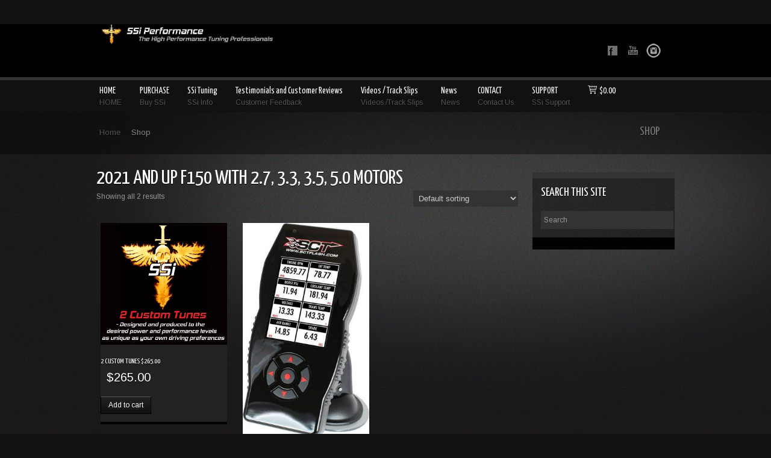

--- FILE ---
content_type: text/html; charset=UTF-8
request_url: https://southernspeedinc.com/product-category/ford/2021-f150/
body_size: 10715
content:
<!DOCTYPE html>
<html lang="en-US" prefix="og: http://ogp.me/ns#">
<head>
<meta charset="UTF-8"/>
<title>SSi Performance Tuning 2021 and up F150 with 2.7, 3.3, 3.5, 5.0 Motors Archives - SSi Performance Tuning</title>
<meta http-equiv="Content-Type" content="text/html; charset=utf-8"/>
<meta name="generator" content="WordPress 4.9.8"/> 
<link rel="stylesheet" type="text/css" href="//southernspeedinc.com/wp-content/cache/wpfc-minified/g0y1rvvk/v8n.css" media="screen"/>
<link rel="profile" href="https://gmpg.org/xfn/11"/>
<link rel="pingback" href="https://southernspeedinc.com/xmlrpc.php"/>
<style>a:visited{color:#fa4040;}
ul#topnav a:hover{color:#fa4040;}
ul#topnav .sub ul li a:hover{background-color:#fa4040;}
.sidebar .widget_calendar a{color:#fa4040;}
.footer .widget_calendar a{color:#fa4040;}
ul#twitter_update_list li a{color:#fa4040;}
.callouttext span{color:#fa4040;}
.filter li.selected-0 a, .filter li.selected-1 a, 
.filter li.selected-2 a, .filter li.selected-3 a, 
.filter li.selected-4 a, .filter li.selected-5 a,
.filter li.selected-6 a, .filter li.selected-7 a,
.filter li.selected-8 a, .filter li.selected-9 a,
.filter li a:hover{border-bottom:#fa4040 4px solid;}
.image-grid.fourcol li:hover{border-bottom:#fa4040 10px solid;}
.image-grid.threecol li:hover{border-bottom:#fa4040 10px solid;}
.image-grid.twocol li:hover{border-bottom:#fa4040 10px solid;}
.image-grid.onecol li:hover{border-bottom:#fa4040 10px solid;}
.feature.threecol li:hover{border-bottom:#fa4040 10px solid;}
.blogpost h5 a{color:#fa4040;}
.blogpost p a{color:#fa4040;}
.subpagetext ul li:last-child a{color:#fa4040;}
ul.products li:hover{border-bottom:#fa4040 4px solid;}
.portbutton hover{color:#fa4040;}
.blogpost h2 a:hover{color:#fa4040;}
.image-grid.fourcol li h4:hover{color:#fa4040;}
.image-grid.threecol li h4:hover{color:#fa4040;}
.image-grid.twocol li h4:hover{color:#fa4040;}
.image-grid.onecol li h4:hover{color:#fa4040;}
.portbutton:hover{color:#fa4040;}
.feature.threecol li a:hover{color:#fa4040;}</style>	
<style>.navbgd{height:88px;background-image:none !important;background-repeat:repeat;background-position:center;background-color:#000000 !important;border-bottom:#333333 5px solid;}</style>
<meta name="description" content="This is for all 2021 and up F150&#039;s with engine 2.7, 3.3, 3.5, and 5.0 including Raptor. This also includes SSi Performance custom tuning."/>
<link rel="canonical" href="https://southernspeedinc.com/product-category/ford/2021-f150/"/>
<meta property="og:locale" content="en_US"/>
<meta property="og:type" content="object"/>
<meta property="og:title" content="2021 and up F150 with 2.7, 3.3, 3.5, 5.0 Motors Archives - SSi Performance Tuning"/>
<meta property="og:description" content="This is for all 2021 and up F150&#039;s with engine 2.7, 3.3, 3.5, and 5.0 including Raptor. This also includes SSi Performance custom tuning."/>
<meta property="og:url" content="https://southernspeedinc.com/product-category/ford/2021-f150/"/>
<meta property="og:site_name" content="SSi Performance Tuning"/>
<meta property="og:image" content="https://southernspeedinc.com/wp-content/uploads/2017/04/SSiPerfTuning.png"/>
<meta property="og:image:secure_url" content="https://southernspeedinc.com/wp-content/uploads/2017/04/SSiPerfTuning.png"/>
<meta property="og:image:width" content="350"/>
<meta property="og:image:height" content="353"/>
<meta property="og:image:alt" content="SSiPerfTuning"/>
<meta name="twitter:card" content="summary"/>
<meta name="twitter:description" content="This is for all 2021 and up F150&#039;s with engine 2.7, 3.3, 3.5, and 5.0 including Raptor. This also includes SSi Performance custom tuning."/>
<meta name="twitter:title" content="2021 and up F150 with 2.7, 3.3, 3.5, 5.0 Motors Archives - SSi Performance Tuning"/>
<meta name="twitter:image" content="https://southernspeedinc.com/wp-content/uploads/2017/04/SSiPerfTuning.png"/>
<script type='application/ld+json'>{"@context":"https:\/\/schema.org","@type":"Organization","url":"https:\/\/southernspeedinc.com\/","sameAs":["https:\/\/www.facebook.com\/southernspeedinc\/","https:\/\/www.instagram.com\/southernspeedinc\/","https:\/\/www.youtube.com\/channel\/UCkIQM_KZbIYRNXBRST1u8tA"],"@id":"https:\/\/southernspeedinc.com\/#organization","name":"SSi Performance Tuning","logo":"https:\/\/southernspeedinc.com\/wp-content\/uploads\/2016\/11\/10629780_858721580911862_2675555512391220120_n.jpg"}</script>
<script type='application/ld+json'>{"@context":"https:\/\/schema.org","@type":"BreadcrumbList","itemListElement":[{"@type":"ListItem","position":1,"item":{"@id":"https:\/\/southernspeedinc.com\/","name":"Home"}},{"@type":"ListItem","position":2,"item":{"@id":"https:\/\/southernspeedinc.com\/product-category\/ford\/","name":"Ford Vehicles. All Cars &amp; Trucks supported here."}},{"@type":"ListItem","position":3,"item":{"@id":"https:\/\/southernspeedinc.com\/product-category\/ford\/2021-f150\/","name":"2021 and up F150 with 2.7, 3.3, 3.5, 5.0 Motors"}}]}</script>
<link rel='dns-prefetch' href='//apis.google.com'/>
<link rel='dns-prefetch' href='//www.google.com'/>
<link rel='dns-prefetch' href='//code.jquery.com'/>
<link rel='dns-prefetch' href='//www.youtube.com'/>
<link rel='dns-prefetch' href='//fonts.googleapis.com'/>
<link rel="alternate" type="application/rss+xml" title="SSi Performance Tuning &raquo; Feed" href="https://southernspeedinc.com/feed/"/>
<link rel="alternate" type="application/rss+xml" title="SSi Performance Tuning &raquo; Comments Feed" href="https://southernspeedinc.com/comments/feed/"/>
<link rel="alternate" type="application/rss+xml" title="SSi Performance Tuning &raquo; 2021 and up F150 with 2.7, 3.3, 3.5, 5.0 Motors Category Feed" href="https://southernspeedinc.com/product-category/ford/2021-f150/feed/"/>
<link rel="stylesheet" type="text/css" href="//southernspeedinc.com/wp-content/cache/wpfc-minified/1pb51qxf/v8n.css" media="all"/>
<link rel='stylesheet' id='jquery_ui_new-css' href='https://code.jquery.com/ui/1.10.4/themes/smoothness/jquery-ui.css?ver=4.9.8' type='text/css' media='all'/>
<link rel="stylesheet" type="text/css" href="//southernspeedinc.com/wp-content/cache/wpfc-minified/7ipks6p4/v8m.css" media="all"/>
<link rel="stylesheet" type="text/css" href="//southernspeedinc.com/wp-content/cache/wpfc-minified/2qgs5stn/v8m.css" media="only screen and (max-width: 768px)"/>
<link rel="stylesheet" type="text/css" href="//southernspeedinc.com/wp-content/cache/wpfc-minified/kah73828/v8m.css" media="all"/>
<style id='woocommerce-inline-inline-css'>.woocommerce form .form-row .required{visibility:visible;}</style>
<link rel='stylesheet' id='googlefonts-css' href='https://fonts.googleapis.com/css?family=Yanone+Kaffeesatz:400|Arimo:400&subset=latin' type='text/css' media='all'/>
<style>@font-face{font-family:'FontAwesome';src:url(//southernspeedinc.com/wp-content/plugins/wp-menu-cart-pro/font/fontawesome-webfont.eot?v=3.0.1);src:url(//southernspeedinc.com/wp-content/plugins/wp-menu-cart-pro/font/fontawesome-webfont.eot?#iefix&v=3.0.1) format('embedded-opentype'), url(//southernspeedinc.com/wp-content/plugins/wp-menu-cart-pro/font/fontawesome-webfont.woff?v=3.0.1) format('woff'), url(//southernspeedinc.com/wp-content/plugins/wp-menu-cart-pro/font/fontawesome-webfont.ttf?v=3.0.1) format('truetype');font-weight:400;font-style:normal;}
@font-face{font-family:'cart';src:url(//southernspeedinc.com/wp-content/plugins/wp-menu-cart-pro/font/cart.eot);src:url(//southernspeedinc.com/wp-content/plugins/wp-menu-cart-pro/font/cart.eot?#iefix) format('embedded-opentype'), url(//southernspeedinc.com/wp-content/plugins/wp-menu-cart-pro/font/cart.woff) format('woff'), url(//southernspeedinc.com/wp-content/plugins/wp-menu-cart-pro/font/cart.ttf) format('truetype'), url(//southernspeedinc.com/wp-content/plugins/wp-menu-cart-pro/font/cart.svg#cart) format('svg');font-weight:normal;font-style:normal;}
.wpmenucart-icon-shopping-cart-0:before{font-family:'FontAwesome';speak:none;font-style:normal;font-weight:normal;display:inline;width:auto;height:auto;line-height:normal;text-decoration:inherit;-webkit-font-smoothing:antialiased;vertical-align:baseline;background-image:none;background-position:0 0;background-repeat:repeat;margin-top:0;margin-right:0.25em;}
.wpmenucart-icon-shopping-cart-1:before, .wpmenucart-icon-shopping-cart-2:before, .wpmenucart-icon-shopping-cart-3:before, .wpmenucart-icon-shopping-cart-4:before, .wpmenucart-icon-shopping-cart-5:before, .wpmenucart-icon-shopping-cart-6:before, .wpmenucart-icon-shopping-cart-7:before, .wpmenucart-icon-shopping-cart-8:before, .wpmenucart-icon-shopping-cart-9:before, .wpmenucart-icon-shopping-cart-10:before, .wpmenucart-icon-shopping-cart-11:before, .wpmenucart-icon-shopping-cart-12:before, .wpmenucart-icon-shopping-cart-13:before{font-family:'cart';speak:none;font-style:normal;font-weight:normal;display:inline;width:auto;height:auto;line-height:normal;text-decoration:inherit;-webkit-font-smoothing:antialiased;vertical-align:baseline;background-image:none;background-position:0 0;background-repeat:repeat;margin-top:0;margin-right:0.25em;}
.wpmenucart-icon-shopping-cart-0:before{content:"\f07a"}
.wpmenucart-icon-shopping-cart-1:before{content:"\e000"}
.wpmenucart-icon-shopping-cart-2:before{content:"\e001"}
.wpmenucart-icon-shopping-cart-3:before{content:"\e002"}
.wpmenucart-icon-shopping-cart-4:before{content:"\e003"}
.wpmenucart-icon-shopping-cart-5:before{content:"\e004"}
.wpmenucart-icon-shopping-cart-6:before{content:"\f07a"}
.wpmenucart-icon-shopping-cart-7:before{content:"\e005"}
.wpmenucart-icon-shopping-cart-8:before{content:"\e006"}
.wpmenucart-icon-shopping-cart-9:before{content:"\e007"}
.wpmenucart-icon-shopping-cart-10:before{content:"\e008"}
.wpmenucart-icon-shopping-cart-11:before{content:"\e009"}
.wpmenucart-icon-shopping-cart-12:before{content:"\e00a"}
.wpmenucart-icon-shopping-cart-13:before{content:"\e00b"}.empty-wpmenucart{display:none !important;}
.wpmenucart-display-standard{}
.wpmenucart-display-right{float:right !important;}
.wpmenucart-display-left{float:left !important;}
.wpmenucart-icon-shopping-cart{background-image:none;vertical-align:inherit;}
.wpmenucart-thumbnail img{width:32px;height:auto;margin-right:8px;box-shadow:0 1px 2px 0 rgba(0,0,0,0.3);-webkit-box-shadow:0 1px 2px 0 rgba(0,0,0,0.3);-moz-box-shadow:0 1px 2px 0 rgba(0,0,0,0.3);}
.wpmenucart-submenu-item a{overflow:hidden;white-space:nowrap !important;}
.wpmenucart-thumbnail, .wpmenucart-order-item-info{display:inline-block;vertical-align:middle;}
.wpmenucart-product-name, .wpmenucart-product-quantity-price{display:block;}
.wpmenucart .clearfix:after{content:".";display:block;height:0;clear:both;visibility:hidden;}
.wpmenucart .clearfix{display:inline-block;}
* html .wpmenucart .clearfix{height:1%;}
.wpmenucart .clearfix{display:block;}
li.wpmenucartli a.wpmenucart-contents span{display:inline-block;}
div.wpmenucart-shortcode ul.wpmenucart{display:none;}
div.wpmenucart-shortcode.no ul.wpmenucart{display:none;}
div.wpmenucart-shortcode.hover:hover ul.wpmenucart{display:block !important;}
div.wpmenucart-shortcode.yes ul.wpmenucart{display:block;}
div.wpmenucart-shortcode ul li{list-style-type:none !important;}</style>
<link rel='stylesheet' id='mytheme-arimo-css' href='https://fonts.googleapis.com/css?family=Arimo%3Aregular%2Citalic%2Cbold%2Cbolditalic%27+rel%3D%27stylesheet%27+type%3D%27text%2Fcss&#038;ver=4.9.8' type='text/css' media='all'/>
<link rel='stylesheet' id='mytheme-opensans-css' href='https://fonts.googleapis.com/css?family=Open+Sans+Condensed%3A300&#038;ver=4.9.8' type='text/css' media='all'/>
<style>.sgr-recaptcha{transform:scale(0.90);transform-origin:0 0;clear:both;padding:10px 0 5px 0;}
.login form{padding-bottom:26px;}#TB_overlay{background:#000;opacity:0.7;filter:alpha(opacity=70);position:fixed;top:0;right:0;bottom:0;left:0;z-index:100050;}
#TB_window{position:fixed;background-color:#fff;z-index:100050;visibility:hidden;text-align:left;top:50%;left:50%;-webkit-box-shadow:0 3px 6px rgba( 0, 0, 0, 0.3 );box-shadow:0 3px 6px rgba( 0, 0, 0, 0.3 );}
#TB_window img#TB_Image{display:block;margin:15px 0 0 15px;border-right:1px solid #ccc;border-bottom:1px solid #ccc;border-top:1px solid #666;border-left:1px solid #666;}
#TB_caption{height:25px;padding:7px 30px 10px 25px;float:left;}
#TB_closeWindow{height:25px;padding:11px 25px 10px 0;float:right;}
#TB_closeWindowButton{position:absolute;left:auto;right:0;width:29px;height:29px;border:0;padding:0;background:none;cursor:pointer;outline:none;-webkit-transition:color .1s ease-in-out, background .1s ease-in-out;transition:color .1s ease-in-out, background .1s ease-in-out;}
#TB_ajaxWindowTitle{float:left;font-weight:600;line-height:29px;overflow:hidden;padding:0 29px 0 10px;text-overflow:ellipsis;white-space:nowrap;width:calc( 100% - 39px );}
#TB_title{background:#fcfcfc;border-bottom:1px solid #ddd;height:29px;}
#TB_ajaxContent{clear:both;padding:2px 15px 15px 15px;overflow:auto;text-align:left;line-height:1.4em;}
#TB_ajaxContent.TB_modal{padding:15px;}
#TB_ajaxContent p{padding:5px 0px 5px 0px;}
#TB_load{position:fixed;display:none;z-index:100050;top:50%;left:50%;background-color:#E8E8E8;border:1px solid #555;margin:-45px 0 0 -125px;padding:40px 15px 15px;}
#TB_HideSelect{z-index:99;position:fixed;top:0;left:0;background-color:#fff;border:none;filter:alpha(opacity=0);opacity:0;height:100%;width:100%;}
#TB_iframeContent{clear:both;border:none;}
.tb-close-icon{display:block;color:#666;text-align:center;line-height:29px;width:29px;height:29px;position:absolute;top:0;right:0;}
.tb-close-icon:before{content:"\f158";font:normal 20px/29px dashicons;speak:none;-webkit-font-smoothing:antialiased;-moz-osx-font-smoothing:grayscale;}
#TB_closeWindowButton:hover .tb-close-icon,
#TB_closeWindowButton:focus .tb-close-icon{color:#00a0d2;}
#TB_closeWindowButton:focus .tb-close-icon{-webkit-box-shadow:0 0 0 1px #5b9dd9, 0 0 2px 1px rgba(30, 140, 190, .8);box-shadow:0 0 0 1px #5b9dd9, 0 0 2px 1px rgba(30, 140, 190, .8);}#TB_ajaxContent iframe{margin:0px !important;padding:0px !important;}
#TB_ajaxContent{padding:0px !important;margin:0 auto !important;}</style>
<script src='https://www.google.com/recaptcha/api.js?hl=en_US&#038;onload=sgr&#038;render=explicit&#038;ver=4.9.8'></script>
<link rel='https://api.w.org/' href='https://southernspeedinc.com/wp-json/'/>
<link rel="EditURI" type="application/rsd+xml" title="RSD" href="https://southernspeedinc.com/xmlrpc.php?rsd"/>
<link rel="wlwmanifest" type="application/wlwmanifest+xml" href="https://southernspeedinc.com/wp-includes/wlwmanifest.xml"/> 
<meta name="generator" content="WordPress 4.9.8"/>
<meta name="generator" content="WooCommerce 3.8.0"/>
<style media='screen'>h1{font-family:"Yanone Kaffeesatz", arial, sans-serif;}
h2{font-family:"Yanone Kaffeesatz", arial, sans-serif;}
h3{font-family:"Yanone Kaffeesatz", arial, sans-serif;}
h4{font-family:"Yanone Kaffeesatz", arial, sans-serif;}
body{font-family:"Arimo", arial, sans-serif;}
h5{font-family:"Arimo", arial, sans-serif;}
h6{font-family:"Arimo", arial, sans-serif;}
blockquote{ font-family:"Arimo", arial, sans-serif;}
p{font-family:"Arimo", arial, sans-serif;}
li{font-family:"Arimo", arial, sans-serif;}</style>
<noscript><style>.woocommerce-product-gallery{opacity:1 !important;}</style></noscript>
<noscript>
<img height="1" width="1" style="display:none" alt="fbpx" src="https://www.facebook.com/tr?id=1189050524458413&ev=PageView&noscript=1"/>
</noscript>
<style>.recentcomments a{display:inline !important;padding:0 !important;margin:0 !important;}</style>
<style>.broken_link, a.broken_link{text-decoration:line-through;}</style><link rel="icon" href="https://southernspeedinc.com/wp-content/uploads/2016/11/10629780_858721580911862_2675555512391220120_n-100x100.jpg" sizes="32x32"/>
<link rel="icon" href="https://southernspeedinc.com/wp-content/uploads/2016/11/10629780_858721580911862_2675555512391220120_n-300x300.jpg" sizes="192x192"/>
<link rel="apple-touch-icon-precomposed" href="https://southernspeedinc.com/wp-content/uploads/2016/11/10629780_858721580911862_2675555512391220120_n-300x300.jpg"/>
<meta name="msapplication-TileImage" content="https://southernspeedinc.com/wp-content/uploads/2016/11/10629780_858721580911862_2675555512391220120_n-300x300.jpg"/>
<link rel="alternate" type="application/rss+xml" title="RSS" href="https://southernspeedinc.com/rsslatest.xml"/>		<style id="wp-custom-css">.form-signin-heading{display:none;}
#frm_wpsc_sign_in{display:none;}
#wpsc_login_continue_as_guest{margin-top:120px;}</style>
<script>(function(i,s,o,g,r,a,m){i['GoogleAnalyticsObject']=r;i[r]=i[r]||function(){ (i[r].q=i[r].q||[]).push(arguments)},i[r].l=1*new Date();a=s.createElement(o), m=s.getElementsByTagName(o)[0];a.async=1;a.src=g;m.parentNode.insertBefore(a,m) })(window,document,'script','https://www.google-analytics.com/analytics.js','ga'); ga('create', 'UA-76795958-1', 'auto'); ga('send', 'pageview');</script>
</head>
<body data-rsssl=1 class="archive tax-product_cat term-2021-f150 term-1752 woocommerce woocommerce-page woocommerce-no-js">
<div class="bar"></div><div class="clearnospacing"></div><div class="navbgd">
<div class="container_12">
<div class="grid_4 logo"> <a href="https://southernspeedinc.com/"><img src="https://southernspeedinc.com/wp-content/uploads/2018/12/SStNEW9H.jpg" alt="SSi Performance Tuning"></a></div><div class="grid_6 alignright">
<div class="socialbar"> <a class="tip_trigger" target="_blank" href="https://www.facebook.com/southernspeedinc"><img class="social" src="https://southernspeedinc.com/wp-content/themes/rhapsody/images/social/facebook.png" alt="facebook"/><span class="tip">facebook</span></a><a class="tip_trigger" target="_blank" href="https://www.youtube.com/channel/UCkIQM_KZbIYRNXBRST1u8tA"><img class="social" src="https://southernspeedinc.com/wp-content/themes/rhapsody/images/social/youtube.png" alt="youtube"/><span class="tip">youtube</span></a><a class="tip_trigger" target="_blank" href="https://www.instagram.com/southernspeedinc/"><img class="social" src="https://southernspeedinc.com/wp-content/themes/rhapsody/images/social/instagram1.png" alt="Instagram"/><span class="tip">Instagram</span></a></div></div></div></div><div class="clearnospacing"></div><div class="navbarbgd">
<div class="container_12"> 
<ul id="topnav" class="menu"><li id="menu-item-1024" class="menu-item menu-item-type-post_type menu-item-object-page menu-item-home menu-item-has-children"><a title="HOME" href="https://southernspeedinc.com/"><span>HOME</span></a><div class="navsubtext">HOME</div><div class="sub"><ul>
<li id="menu-item-12970" class="menu-item menu-item-type-post_type menu-item-object-page"><a href="https://southernspeedinc.com/how-to-purchase-from-ssi-ordering-information/">How to Purchase Custom Tuning from SSi &#038; Ordering Information</a></li>
<li id="menu-item-13177" class="menu-item menu-item-type-post_type menu-item-object-page"><a href="https://southernspeedinc.com/custom-tune-form/">Custom Tuning Form</a></li>
<li id="menu-item-12969" class="menu-item menu-item-type-post_type menu-item-object-page"><a href="https://southernspeedinc.com/tuning-platforms-supported/">Custom Tuning Software Supported</a></li>
</ul>
</li>
<li id="menu-item-1255" class="menu-item menu-item-type-post_type menu-item-object-page menu-item-has-children"><a title="Buy SSi" href="https://southernspeedinc.com/ssi-performance-products-services/"><span>PURCHASE</span></a><div class="navsubtext">Buy SSi</div><div class="sub"><ul>
<li id="menu-item-8457" class="menu-item menu-item-type-custom menu-item-object-custom"><a href="https://southernspeedinc.com/product-category/southern-speed-custom-tuning">Custom Tuning Only Purchases Start Here</a></li>
<li id="menu-item-8458" class="menu-item menu-item-type-custom menu-item-object-custom"><a href="https://southernspeedinc.com/ssi-performance-products-services">Programmers with Custom Tuning Purchases Start Here</a></li>
<li id="menu-item-10071" class="menu-item menu-item-type-post_type menu-item-object-page"><a href="https://southernspeedinc.com/custom-tune-form/">Custom Tuning Form</a></li>
<li id="menu-item-8953" class="menu-item menu-item-type-post_type menu-item-object-page"><a href="https://southernspeedinc.com/how-to-purchase-from-ssi-ordering-information/">How to Purchase Custom Tuning from SSi &#038; Ordering Information</a></li>
<li id="menu-item-12968" class="menu-item menu-item-type-post_type menu-item-object-page"><a href="https://southernspeedinc.com/tuning-platforms-supported/">Custom Tuning Software Supported</a></li>
<li id="menu-item-11875" class="menu-item menu-item-type-custom menu-item-object-custom"><a href="https://southernspeedinc.com/product-category/miscellaneous-ssi/">Misc Costs</a></li>
<li id="menu-item-21104" class="menu-item menu-item-type-post_type menu-item-object-page"><a href="https://southernspeedinc.com/jeep-custom-tuning/">Jeep Custom Tuning</a></li>
<li id="menu-item-3075" class="menu-item menu-item-type-custom menu-item-object-custom"><a href="https://southernspeedinc.com/product-category/ford/">Ford Cars &#038; Trucks</a></li>
<li id="menu-item-3076" class="menu-item menu-item-type-custom menu-item-object-custom"><a href="https://southernspeedinc.com/product-category/gm/">GM Cars &#038; Trucks</a></li>
<li id="menu-item-3077" class="menu-item menu-item-type-custom menu-item-object-custom"><a href="https://southernspeedinc.com/product-category/chrysler-dodge/">Chrysler, Dodge, &#038; Jeep Cars &#038; Trucks</a></li>
<li id="menu-item-19505" class="menu-item menu-item-type-custom menu-item-object-custom"><a href="https://southernspeedinc.com/dodge-ram-custom-tuning/">Dodge Ram Tuning</a></li>
<li id="menu-item-21090" class="menu-item menu-item-type-post_type menu-item-object-page"><a href="https://southernspeedinc.com/toyota-custom-tuning/">Toyota Custom Tuning</a></li>
<li id="menu-item-20798" class="menu-item menu-item-type-custom menu-item-object-custom"><a href="https://southernspeedinc.com/product-category/toyota-vehicles/">Toyota Vehicles Tuning</a></li>
<li id="menu-item-3273" class="menu-item menu-item-type-custom menu-item-object-custom"><a href="https://southernspeedinc.com/product-category/southern-speed-custom-tuning/">Custom Tuning Only Purchases (Devices Not Included)</a></li>
<li id="menu-item-3106" class="menu-item menu-item-type-post_type menu-item-object-page"><a href="https://southernspeedinc.com/tuning-services-for-shops/">Tuning Services for Shops</a></li>
</ul>
</li>
<li id="menu-item-1250" class="menu-item menu-item-type-post_type menu-item-object-page menu-item-has-children"><a title="SSi Info" href="https://southernspeedinc.com/custom-tuning/"><span>SSi Tuning</span></a><div class="navsubtext">SSi Info</div><div class="sub"><ul>
<li id="menu-item-8945" class="menu-item menu-item-type-post_type menu-item-object-page"><a href="https://southernspeedinc.com/custom-tune-form/">Custom Tuning Form</a></li>
<li id="menu-item-12967" class="menu-item menu-item-type-post_type menu-item-object-page"><a href="https://southernspeedinc.com/tuning-platforms-supported/">Custom Tuning Software Supported</a></li>
<li id="menu-item-8952" class="menu-item menu-item-type-post_type menu-item-object-page"><a href="https://southernspeedinc.com/ssi-tuned-dyno-results/">Dyno Results</a></li>
<li id="menu-item-8950" class="menu-item menu-item-type-post_type menu-item-object-page"><a href="https://southernspeedinc.com/custom-tuning/">Custom Tuning</a></li>
<li id="menu-item-14892" class="menu-item menu-item-type-post_type menu-item-object-page"><a title="Truck Custom Tuning" href="https://southernspeedinc.com/ssi-truck-performance/">SSi Performance GM, Ford, and Dodge Truck Custom Tuning</a></li>
<li id="menu-item-8949" class="menu-item menu-item-type-post_type menu-item-object-page"><a href="https://southernspeedinc.com/ecoboost-tuning/">Ecoboost Tuning</a></li>
<li id="menu-item-7468" class="menu-item menu-item-type-post_type menu-item-object-page"><a href="https://southernspeedinc.com/ecoboost-custom-tuning/">Ecoboost Custom Tuning</a></li>
<li id="menu-item-9810" class="menu-item menu-item-type-post_type menu-item-object-page"><a href="https://southernspeedinc.com/f150-ecoboost-tuning/">F150 Ecoboost Tuning</a></li>
<li id="menu-item-7262" class="menu-item menu-item-type-post_type menu-item-object-page"><a>#0 (no title)</a></li>
<li id="menu-item-8285" class="menu-item menu-item-type-post_type menu-item-object-page"><a href="https://southernspeedinc.com/worlds-fastest-f150-ecoboost/">Worlds Fastest F150 Ecoboost</a></li>
<li id="menu-item-3105" class="menu-item menu-item-type-post_type menu-item-object-page"><a href="https://southernspeedinc.com/tuning-services-for-shops/">Tuning Services for Shops</a></li>
</ul>
</li>
<li id="menu-item-1047" class="menu-item menu-item-type-post_type menu-item-object-page"><a title="Customer Feedback" href="https://southernspeedinc.com/testimonials/"><span>Testimonials and Customer Reviews</span></a><div class="navsubtext">Customer Feedback</div></li>
<li id="menu-item-8961" class="menu-item menu-item-type-post_type menu-item-object-page menu-item-has-children"><a title="Videos /Track Slips" href="https://southernspeedinc.com/ssi-performance-racing-videos/"><span>Videos / Track Slips</span></a><div class="navsubtext">Videos /Track Slips</div><div class="sub"><ul>
<li id="menu-item-4440" class="menu-item menu-item-type-custom menu-item-object-custom"><a href="https://www.youtube.com/channel/UCkIQM_KZbIYRNXBRST1u8tA">SSi Performance You Tube Channel</a></li>
<li id="menu-item-8943" class="menu-item menu-item-type-post_type menu-item-object-page"><a href="https://southernspeedinc.com/ssi-performance-racing-videos/">SSi Performance Racing Videos</a></li>
<li id="menu-item-3600" class="menu-item menu-item-type-post_type menu-item-object-page"><a href="https://southernspeedinc.com/extra-non-track-videos/">Cool Extra Non Track Videos</a></li>
</ul>
</li>
<li id="menu-item-8796" class="menu-item menu-item-type-post_type menu-item-object-page"><a title="News" href="https://southernspeedinc.com/ssi-news/"><span>News</span></a><div class="navsubtext">News</div></li>
<li id="menu-item-1061" class="menu-item menu-item-type-post_type menu-item-object-page menu-item-has-children"><a title="Contact Us" href="https://southernspeedinc.com/ssi-performance-contact-information/"><span>CONTACT</span></a><div class="navsubtext">Contact Us</div><div class="sub"><ul>
<li id="menu-item-10012" class="menu-item menu-item-type-post_type menu-item-object-page"><a href="https://southernspeedinc.com/ssi-performance-contact-information/">Contact Us &#8211; Email / Phone / Web</a></li>
<li id="menu-item-10009" class="menu-item menu-item-type-custom menu-item-object-custom"><a href="https://www.facebook.com/southernspeedinc">Southern Speed FaceBook</a></li>
<li id="menu-item-10010" class="menu-item menu-item-type-custom menu-item-object-custom"><a href="https://www.facebook.com/groups/SSiPerformance">SSi Performance Group FaceBook</a></li>
<li id="menu-item-10011" class="menu-item menu-item-type-custom menu-item-object-custom"><a href="https://www.facebook.com/groups/EcoboostRaceTimes/">Ecoboost Race Times FaceBook</a></li>
<li id="menu-item-10013" class="menu-item menu-item-type-custom menu-item-object-custom"><a href="https://www.instagram.com/southernspeedinc/">SSi Instagram</a></li>
<li id="menu-item-10014" class="menu-item menu-item-type-custom menu-item-object-custom"><a href="https://www.youtube.com/channel/UCkIQM_KZbIYRNXBRST1u8tA">SSi YouTube Channel</a></li>
</ul>
</li>
<li id="menu-item-9931" class="menu-item menu-item-type-post_type menu-item-object-page menu-item-has-children"><a title="SSi Support" href="https://southernspeedinc.com/customer-support-system/"><span>SUPPORT</span></a><div class="navsubtext">SSi Support</div><div class="sub"><ul> <li id="menu-item-5350" class="menu-item menu-item-type-post_type menu-item-object-page"><a href="https://southernspeedinc.com/custom-tune-form/">Custom Tuning Form</a></li> <li id="menu-item-13652" class="menu-item menu-item-type-post_type menu-item-object-page"><a title="Open a Support Ticket" target="_blank" href="https://southernspeedinc.com/customer-support-system/">Open a Support Ticket</a></li> <li id="menu-item-15408" class="menu-item menu-item-type-post_type menu-item-object-page"><a href="https://southernspeedinc.com/diablosport-custom-tuning-support/">DiabloSport Custom Tuning Support</a></li> <li id="menu-item-21387" class="menu-item menu-item-type-post_type menu-item-object-page"><a href="https://southernspeedinc.com/diablosport-pcm-swap-information-and-instructions/">DiabloSport PCM Swap Information and Instructions</a></li> <li id="menu-item-21176" class="menu-item menu-item-type-custom menu-item-object-custom"><a target="_blank" href="https://www.holley.com/support/tuners/diablosport/">DiabloSport Software Downloads</a></li> <li id="menu-item-21177" class="menu-item menu-item-type-custom menu-item-object-custom"><a href="https://documents.holley.com/techlibrary_dv2_installer.exe">DiabloSport Dataviewer 2 Download</a></li> <li id="menu-item-20887" class="menu-item menu-item-type-post_type menu-item-object-page"><a href="https://southernspeedinc.com/datalogging-with-diablosport-programmers/">Datalogging with DiabloSport Programmers and DiabloSport Dataviewer</a></li> <li id="menu-item-11605" class="menu-item menu-item-type-post_type menu-item-object-page"><a title="How to load a SCT Custom Tune" target="_blank" href="https://southernspeedinc.com/sct-bully-dog-device-custom-tuning-support/">How to load a SCT Custom Tune</a></li> <li id="menu-item-13092" class="menu-item menu-item-type-custom menu-item-object-custom"><a href="https://cdn.sctbullydog.com/software/SCTDeviceUpdater.exe">SCT / BullyDog Device Updater Download Links</a></li> <li id="menu-item-14535" class="menu-item menu-item-type-custom menu-item-object-custom"><a href="https://derivesystems.helpjuice.com/49686-bully-dog-general-questions/pulling-an-sul-process?from_search=54257351">How to get your .SUL file from a BDX Device</a></li> <li id="menu-item-15293" class="menu-item menu-item-type-custom menu-item-object-custom"><a target="_blank" href="https://www.teamviewer.com/en-us/info/free-remote-access-software/">Team Viewer Software Download</a></li> <li id="menu-item-8935" class="menu-item menu-item-type-post_type menu-item-object-page"><a href="https://southernspeedinc.com/data-logging-files-and-configuration-support/">SSi Data Logging and Configuration File Support</a></li> <li id="menu-item-8944" class="menu-item menu-item-type-post_type menu-item-object-page"><a href="https://southernspeedinc.com/data-logging-procedure/">Data Logging Procedure</a></li> <li id="menu-item-14519" class="menu-item menu-item-type-custom menu-item-object-custom"><a href="https://l.facebook.com/l.php?u=https%3A%2F%2Fderivesystems.helpjuice.com%2F49353-sct%3Ffbclid%3DIwAR1js-y783Aj2yhJowS4nKtoLVuxwIIN0aA5mMwQ9IDhih20Gkfay7ISKjI&amp;h=AT2xoHYyZNX3aNSzQlfkWKWBy68gOMKz5dF3qNceoxTqXsweEeVN2qTJcZWp5CGwFwmUDsWA9doG2taI91ODlRte2nNcCxqdydwzqlCqDL_94LxsPFj2lOgC3VNdFMR7BAfm-w">SCT Tech Support FAQs</a></li> <li id="menu-item-13091" class="menu-item menu-item-type-custom menu-item-object-custom"><a href="https://az824306.vo.msecnd.net/software/LiveLink_Gen-II.exe">Live Link Data Logging Download</a></li> <li id="menu-item-12966" class="menu-item menu-item-type-post_type menu-item-object-page"><a href="https://southernspeedinc.com/tuning-platforms-supported/">Custom Tuning Software Supported</a></li> <li id="menu-item-10020" class="menu-item menu-item-type-custom menu-item-object-custom"><a target="_blank" href="https://southernspeedinc.com/faqs/">FAQ&#8217;s</a></li> </ul> </li> <li class="wpmenucartli wpmenucart-display-right menu-item menu-item-type-post_type menu-item-object-page" id="wpmenucartli"><a class="wpmenucart-contents" href="https://southernspeedinc.com/ssi-performance-products-services/" title="Start shopping"><i class="wpmenucart-icon-shopping-cart-5"></i><span class="amount">&#36;0.00</span></a></li></ul></div></div><div class="clearnospacing"></div><div class="backgroundgradient subpagebackground">
<div class="subpagetitle">
<div class="container_12">
<div class="grid_6"><div class="subpagetext"> <ul> <li><a href="https://southernspeedinc.com">Home</a> </li> <li>Shop</li> </ul></div></div><div class="grid_6"><div class="alignright"> <h2> Shop</h2></div></div></div></div></div><div class="pagecontents"><div class="container_12">
<div class="grid_9">
<h1 class="page-title">2021 and up F150 with 2.7, 3.3, 3.5, 5.0 Motors</h1>
<div class="woocommerce-notices-wrapper"></div><p class="woocommerce-result-count">
Showing all 2 results</p>
<form class="woocommerce-ordering" method="get">
<select name="orderby" class="orderby" aria-label="Shop order">
<option value="menu_order"  selected='selected'>Default sorting</option>
<option value="popularity" >Sort by popularity</option>
<option value="rating" >Sort by average rating</option>
<option value="date" >Sort by latest</option>
<option value="price" >Sort by price: low to high</option>
<option value="price-desc" >Sort by price: high to low</option>
</select>
<input type="hidden" name="paged" value="1" />
</form>
<ul class="products columns-3">
<li class="product type-product post-1994 status-publish first instock product_cat-2011-5-0-6-2-specialists product_cat-all-na-engines-302-351-3-5-3-7-4-6-5-0-5-4-7-3-6-2-including-ecoboost product_cat-expedition-all-years-and-models-1997-and-up-ecoboost-and-all-other-engines product_cat-jeep product_cat-2009-2015-raptor-5-4-6-2 product_cat-dodge-ram-cummins product_cat-all-2107-2018-f150s-ecoboost-5-0-6-2 product_cat-2019-to-2022-gm-trucks-with-5-3-and-6-2-engines product_cat-2021-f150 product_cat-2011-3-5-2-7-ecoboost-f150 product_cat-explorer-explorer-sport-edge-edge-sport-edge-st-escape-flex product_cat-bronco-2021-and-up product_cat-camaro-cadillac product_cat-challenger product_cat-charger product_cat-300-c product_cat-corvette product_cat-southern-speed-custom-tuning product_cat-dodge-truck product_cat-99-up-siverado-suburban-tahoe-trailblazer-ss-gmc product_cat-mustang product_cat-pre-1996-ford-vehicles product_cat-toyota-vehicles-toyota-vehicles product_cat-taurus-taurus-sho-mks-fusion-fiesta-focus-lincolns product_cat-toyota-vehicle-supported product_cat-toyotas product_tag-2-custom-tunes has-post-thumbnail downloadable virtual purchasable product-type-simple"> <a href="https://southernspeedinc.com/product/2-custom-tunes-175-00/" class="woocommerce-LoopProduct-link woocommerce-loop-product__link"><img width="333" height="321" src="https://southernspeedinc.com/wp-content/uploads/2014/06/2-custom-tunes.png" class="attachment-woocommerce_thumbnail size-woocommerce_thumbnail" alt="2 custom tunes" srcset="https://southernspeedinc.com/wp-content/uploads/2014/06/2-custom-tunes.png 333w, https://southernspeedinc.com/wp-content/uploads/2014/06/2-custom-tunes-150x145.png 150w, https://southernspeedinc.com/wp-content/uploads/2014/06/2-custom-tunes-300x289.png 300w" sizes="(max-width: 333px) 100vw, 333px"/><h2 class="woocommerce-loop-product__title">2 Custom Tunes $265.00</h2> <span class="price"><span class="woocommerce-Price-amount amount"><span class="woocommerce-Price-currencySymbol">&#36;</span>265.00</span></span> </a><a href="?add-to-cart=1994" data-quantity="1" class="button product_type_simple add_to_cart_button ajax_add_to_cart" data-product_id="1994" data-product_sku="ct" aria-label="Add &ldquo;2 Custom Tunes $265.00&rdquo; to your cart" rel="nofollow">Add to cart</a></li>
<li class="product type-product post-17704 status-publish instock product_cat-2021-f150 product_tag-2021-f150 product_tag-2022-f150 product_tag-sct-x4-7015 has-post-thumbnail shipping-taxable purchasable product-type-simple"> <a href="https://southernspeedinc.com/product/2021-and-up-sct-x4-for-ford-with-3-custom-tunes/" class="woocommerce-LoopProduct-link woocommerce-loop-product__link"><img width="296" height="500" src="https://southernspeedinc.com/wp-content/uploads/2017/03/sct-x4-tuner-first-look_5839.jpg" class="attachment-woocommerce_thumbnail size-woocommerce_thumbnail" alt="" srcset="https://southernspeedinc.com/wp-content/uploads/2017/03/sct-x4-tuner-first-look_5839.jpg 296w, https://southernspeedinc.com/wp-content/uploads/2017/03/sct-x4-tuner-first-look_5839-89x150.jpg 89w, https://southernspeedinc.com/wp-content/uploads/2017/03/sct-x4-tuner-first-look_5839-178x300.jpg 178w" sizes="(max-width: 296px) 100vw, 296px"/><h2 class="woocommerce-loop-product__title">2021 and Up SCT X4 for Ford F150 with 3 Custom Tunes</h2> <span class="price"><span class="woocommerce-Price-amount amount"><span class="woocommerce-Price-currencySymbol">&#36;</span>750.00</span></span> </a><a href="?add-to-cart=17704" data-quantity="1" class="button product_type_simple add_to_cart_button ajax_add_to_cart" data-product_id="17704" data-product_sku="" aria-label="Add &ldquo;2021 and Up SCT X4 for Ford F150 with 3 Custom Tunes&rdquo; to your cart" rel="nofollow">Add to cart</a></li>
</ul></div><div class="grid_3 sidebar alignright">
<ul><li id="search-4" class="widget-container widget_search"><h2 class="widget-title footertitle">Search This Site</h2><div class="widget"> <form method="get" id="searchform" action="https://southernspeedinc.com/"> <fieldset class="search"> <input type="text" class="box" value="Search" name="s" id="s" onFocus=if(this.value=="Search")this.value=""; onBlur=if(this.value=="")this.value="Search";></input> </fieldset> </form></div></li></ul></div></div></div><div class="clear"></div><div class="footer">
<div class="topbutton" id="w2b-StoTop"></div><div class="container_12">
<div id="footer-widget-area" role="complementary">
<div id="first" class="widget-area grid_3 footer_right"> <ul class="xoxo"> <li id="recent-posts-3" class="widget-container widget_recent_entries"> <h2 class="title footertitle">Recent Posts</h2> <ul> <li> <a href="https://southernspeedinc.com/why-choose-ssi-tuning-check-out-the-testimonials-nothing-beats-experience/">Why choose SSi Tuning? Check out the testimonials. Nothing beats experience.</a> </li> <li> <a href="https://southernspeedinc.com/2017-to-2023-silverado-200-3500-duramax-and-gmc-sierra-duramax-custom-tuning-supported/">2017 to 2023 Silverado 2500 3500 DuraMax and GMC Sierra Duramax Custom Tuning Supported!</a> </li> <li> <a href="https://southernspeedinc.com/2024-and-2025-f150-all-engines-now-custom-tuning-supported-explorer-st-and-raptor-as-well/">2024 and 2025 F150 All Engines Custom Tuning Now Supported! Explorer ST and Raptor as well</a> </li> <li> <a href="https://southernspeedinc.com/custom-tuning-on-select-2021-2025-ford-vehicles-now-available/">Custom Tuning on Select 2021-2025 Ford Vehicles NOW AVAILABLE!</a> </li> <li> <a href="https://southernspeedinc.com/labor-day-sale-on-diablosport-and-sct-bullydog-programmers-with-custom-tuning-included/">Labor Day Sale on DiabloSport and SCT/BullyDog Programmers with Custom tuning included.</a> </li> </ul> </li> </ul></div><div id="second" class="widget-area grid_3 footer_right"> <ul class="xoxo"> <li id="recent-comments-3" class="widget-container widget_recent_comments"><h2 class="title footertitle">Recent Comments</h2><ul id="recentcomments"></ul></li> </ul></div></div><div class="clearfooter"></div></div></div><div class="bottombar">
<div class="container_12">
<div id="first" class="widget-area grid_6">
<ul class="widget-ul-container">
<li id="text-3" class="widget-container widget_text"> <div class="textwidget">© SSi Performance. All Rights Reserved.</div></li><li id="text-4" class="widget-container widget_text"> <div class="textwidget"></div></li>					</ul></div><div id="second" class="widget-area grid_6">
<div class="alignright">
<ul class="widget-ul-container">
<li id="nav_menu-2" class="widget-container widget_nav_menu"><div class="menu-footer-menu-container"><ul id="menu-footer-menu" class="menu"><li id="menu-item-1273" class="menu-item menu-item-type-post_type menu-item-object-page menu-item-home menu-item-1273"><a href="https://southernspeedinc.com/">Home</a></li> <li id="menu-item-1276" class="menu-item menu-item-type-post_type menu-item-object-page current_page_parent menu-item-1276"><a href="https://southernspeedinc.com/ssi-performance-products-services/">SSi Performance Products, &#038; Services</a></li> <li id="menu-item-1274" class="menu-item menu-item-type-post_type menu-item-object-page menu-item-1274"><a href="https://southernspeedinc.com/ssi-news/">News</a></li> <li id="menu-item-1275" class="menu-item menu-item-type-post_type menu-item-object-page menu-item-1275"><a href="https://southernspeedinc.com/my-account/">My Account</a></li> </ul></div></li>					</ul></div></div></div></div><script defer async src='https://www.google.com/recaptcha/api.js?onload=hugeit_forms_onloadCallback&#038;render=explicit&#038;ver=1.0.0'></script>
<script>var black_studio_touch_dropdown_menu_params={"selector":"li:has(ul) > a","selector_leaf":"li li li:not(:has(ul)) > a","force_ios5":""};</script>
<script>var fvpdata={"ajaxurl":"https:\/\/southernspeedinc.com\/wp-admin\/admin-ajax.php","nonce":"a8f3dafb6b","fitvids":"1","dynamic":"","overlay":"","opacity":"0.75","color":"b","width":"640"};</script>
<script>var huge_it_obj={"nonce":"e36a7fae66"};</script>
<script>var sgr_recaptcha={"site_key":"6LeviqsUAAAAAFtaSOT7cdNQeMQTKDpkh7Lvl5NM"};</script>
<script>var ajaxurl='https://southernspeedinc.com/wp-admin/admin-ajax.php';</script>
<script>var c=document.body.className;
c=c.replace(/woocommerce-no-js/, 'woocommerce-js');
document.body.className=c;</script>
<script>var woocommerce_params={"ajax_url":"\/wp-admin\/admin-ajax.php","wc_ajax_url":"\/?wc-ajax=%%endpoint%%"};</script>
<script>var wc_cart_fragments_params={"ajax_url":"\/wp-admin\/admin-ajax.php","wc_ajax_url":"\/?wc-ajax=%%endpoint%%","cart_hash_key":"wc_cart_hash_fcb464ea0fb18274aa2e7e5f0649d51b","fragment_name":"wc_fragments_fcb464ea0fb18274aa2e7e5f0649d51b","request_timeout":"5000"};</script>
<script>var thickboxL10n={"next":"Next >","prev":"< Prev","image":"Image","of":"of","close":"Close","noiframes":"This feature requires inline frames. You have iframes disabled or your browser does not support them.","loadingAnimation":"https:\/\/southernspeedinc.com\/wp-includes\/js\/thickbox\/loadingAnimation.gif"};</script>
<script>window.theme_url="https://southernspeedinc.com/wp-content/themes/rhapsody/";</script>
<script src='//southernspeedinc.com/wp-content/cache/wpfc-minified/g422shzm/v8n.js'></script>
<script src='https://apis.google.com/js/plusone.js?ver=4.9.8'></script>
<script src='//southernspeedinc.com/wp-content/cache/wpfc-minified/2zlwyil0/v8n.js'></script>
<script src='https://code.jquery.com/ui/1.10.4/jquery-ui.js?ver=4.9.8'></script>
<script src='//southernspeedinc.com/wp-content/cache/wpfc-minified/dq1ih/v8n.js'></script>
<script src='https://www.youtube.com/iframe_api?ver=4.9.8'></script>
<script>!function(f,b,e,v,n,t,s){if(f.fbq)return;n=f.fbq=function(){n.callMethod?
n.callMethod.apply(n,arguments):n.queue.push(arguments)};if(!f._fbq)f._fbq=n;
n.push=n;n.loaded=!0;n.version='2.0';n.queue=[];t=b.createElement(e);t.async=!0;
t.src=v;s=b.getElementsByTagName(e)[0];s.parentNode.insertBefore(t,s)}(window,
document,'script','https://connect.facebook.net/en_US/fbevents.js');</script>
<script>fbq('init', '1189050524458413', {}, {
"agent": "wordpress-4.9.8-2.2.0"
});</script>
<script>fbq('track', 'PageView', []);</script>
<script defer src='//southernspeedinc.com/wp-content/cache/wpfc-minified/f282tnyw/wir.js'></script>
<script>document.addEventListener('DOMContentLoaded',function(){
var bootstrap_between_768_992='<link href="https://southernspeedinc.com/wp-content/plugins/supportcandy/asset/css/responsive/bootstrap-between-768-992.css?version=2.2.4" rel="stylesheet">';
var bootstrap_between_992_1200='<link href="https://southernspeedinc.com/wp-content/plugins/supportcandy/asset/css/responsive/bootstrap-between-992-1200.css?version=2.2.4" rel="stylesheet">';
var bootstrap_max_width_767='<link href="https://southernspeedinc.com/wp-content/plugins/supportcandy/asset/css/responsive/bootstrap-max-width-767.css?version=2.2.4" rel="stylesheet">';
var bootstrap_min_width_768='<link href="https://southernspeedinc.com/wp-content/plugins/supportcandy/asset/css/responsive/bootstrap-min-width-768.css?version=2.2.4" rel="stylesheet">';
var bootstrap_min_width_992='<link href="https://southernspeedinc.com/wp-content/plugins/supportcandy/asset/css/responsive/bootstrap-min-width-992.css?version=2.2.4" rel="stylesheet">';
var bootstrap_min_width_1200='<link href="https://southernspeedinc.com/wp-content/plugins/supportcandy/asset/css/responsive/bootstrap-min-width-1200.css?version=2.2.4" rel="stylesheet">';
jQuery(document).ready(function(){
wpsc_apply_responsive_bootstrap();
});
function wpsc_apply_responsive_bootstrap(){
if(jQuery('.bootstrap-iso').length > 0){
var wpsc_width=jQuery('.bootstrap-iso').width();
if(wpsc_width < 768){
jQuery('html').append(bootstrap_max_width_767);
}
if(wpsc_width >=768){
jQuery('html').append(bootstrap_min_width_768);
}
if(wpsc_width >=768&&wpsc_width < 992){
jQuery('html').append(bootstrap_between_768_992);
}
if(wpsc_width >=992){
jQuery('html').append(bootstrap_min_width_992);
}
if(wpsc_width >=992&&wpsc_width < 1200){
jQuery('html').append(bootstrap_between_992_1200);
}
if(wpsc_width >=1200){
jQuery('html').append(bootstrap_min_width_1200);
}}
}});</script>
<script>document.addEventListener('DOMContentLoaded',function(){
var google_replace_number="(562) 305 3532";
(function(a,e,c,f,g,b,d){var h={ak:"988691864",cl:"mDszCJPIxmcQmPu41wM"};a[c]=a[c]||function(){(a[c].q=a[c].q||[]).push(arguments)};a[f]||(a[f]=h.ak);b=e.createElement(g);b.async=1;b.src="//www.gstatic.com/wcm/loader.js";d=e.getElementsByTagName(g)[0];d.parentNode.insertBefore(b,d);a._googWcmGet=function(b,d,e){a[c](2,b,h,d,null,new Date,e)}})(window,document,"_googWcmImpl","_googWcmAk","script");});</script>
<script defer src="https://static.cloudflareinsights.com/beacon.min.js/vcd15cbe7772f49c399c6a5babf22c1241717689176015" integrity="sha512-ZpsOmlRQV6y907TI0dKBHq9Md29nnaEIPlkf84rnaERnq6zvWvPUqr2ft8M1aS28oN72PdrCzSjY4U6VaAw1EQ==" data-cf-beacon='{"version":"2024.11.0","token":"a49969e87b3543b682f018889bc77c2d","r":1,"server_timing":{"name":{"cfCacheStatus":true,"cfEdge":true,"cfExtPri":true,"cfL4":true,"cfOrigin":true,"cfSpeedBrain":true},"location_startswith":null}}' crossorigin="anonymous"></script>
</body>
</html><!-- WP Fastest Cache file was created in 0.43291592598 seconds, on 03-12-25 17:35:48 --><!-- need to refresh to see cached version -->

--- FILE ---
content_type: text/css
request_url: https://southernspeedinc.com/wp-content/cache/wpfc-minified/g0y1rvvk/v8n.css
body_size: 13902
content:
@charset "utf-8";
@charset "utf-8";
html, body, div, span, applet, object, iframe,
h1, h2, h3, h4, h5, h6, p, blockquote, pre,
a, abbr, acronym, address, big, cite, code,
del, dfn, img, ins, kbd, q, s, samp,
small, strike, sub, sup, tt, var,
b, u, i, center,
dl, dt, dd, ol, ul, li,
fieldset, form, label, legend,
table, caption, tbody, tfoot, thead, tr, th, td,
article, aside, canvas, details, figcaption, figure, 
footer, header, hgroup, menu, nav, section, summary,
time, mark, audio, video{margin:0;padding:0;border:0;outline:0;font-size:100%;font:inherit;vertical-align:baseline;}
article, aside, details, figcaption, figure, 
footer, header, hgroup, menu, nav, section{display:block;}
body{line-height:1;}
ol, ul{}
blockquote, q{quotes:none;}
blockquote:before, blockquote:after,
q:before, q:after{content:'';content:none;}
ins{text-decoration:none;}
del{text-decoration:line-through;}
table {
border-collapse: collapse;
border-spacing: 0;
}
*{margin:0;padding:0;}
body{min-width:960px}
.container_12,.container_16{margin-left:auto;margin-right:auto;width:960px;}
.grid_1,.grid_2,.grid_3,.grid_4,.grid_5,.grid_6,.grid_7,.grid_8,.grid_9,.grid_10,.grid_11,.grid_12,.grid_13,.grid_14,.grid_15,.grid_16{display:inline;float:left;margin-left:0px;margin-right:0px;padding-top:0px;}
.push_1,.pull_1,.push_2,.pull_2,.push_3,.pull_3,.push_4,.pull_4,.push_5,.pull_5,.push_6,.pull_6,.push_7,.pull_7,.push_8,.pull_8,.push_9,.pull_9,.push_10,.pull_10,.push_11,.pull_11,.push_12,.pull_12,.push_13,.pull_13,.push_14,.pull_14,.push_15,.pull_15{position:relative}
.container_12 .grid_3,.container_16 .grid_4{width:220px;}
.container_12 .grid_6,.container_16 .grid_8{width:460px}
.container_12 .grid_9,.container_16 .grid_12{width:700px}
.container_12 .grid_12,.container_16 .grid_16,.container_12 .grid_12_pad{width:960px}
.container_12 .grid_18{width:960px}
.alpha{margin-left:0}
.omega{margin-right:0}
.footer_right{margin-right:25px;}
.container_12 .grid_1{width:60px}
.container_12 .grid_2{width:140px}
.container_12 .grid_4{width:300px}
.container_12 .grid_5{width:380px}
.container_12 .grid_7{width:540px}
.container_12 .grid_8{width:620px}
.container_12 .grid_10{width:780px}
.container_12 .grid_11{width:860px}
.container_16 .grid_1{width:40px}
.container_16 .grid_2{width:100px}
.container_16 .grid_3{width:160px}
.container_16 .grid_5{width:280px}
.container_16 .grid_6{width:240px}
.container_16 .grid_7{width:400px}
.container_16 .grid_9{width:520px}
.container_16 .grid_10{width:580px}
.container_16 .grid_11{width:640px}
.container_16 .grid_13{width:760px}
.container_16 .grid_14{width:820px}
.container_16 .grid_15{width:880px}
.container_12 .prefix_3,.container_16 .prefix_4{padding-left:240px}
.container_12 .prefix_6,.container_16 .prefix_8{padding-left:480px}
.container_12 .prefix_9,.container_16 .prefix_12{padding-left:720px}
.container_12 .prefix_1{padding-left:80px}
.container_12 .prefix_2{padding-left:160px}
.container_12 .prefix_4{padding-left:320px}
.container_12 .prefix_5{padding-left:400px}
.container_12 .prefix_7{padding-left:560px}
.container_12 .prefix_8{padding-left:640px}
.container_12 .prefix_10{padding-left:800px}
.container_12 .prefix_11{padding-left:880px}
.container_16 .prefix_1{padding-left:60px}
.container_16 .prefix_2{padding-left:120px}
.container_16 .prefix_3{padding-left:180px}
.container_16 .prefix_5{padding-left:300px}
.container_16 .prefix_6{padding-left:360px}
.container_16 .prefix_7{padding-left:420px}
.container_16 .prefix_9{padding-left:540px}
.container_16 .prefix_10{padding-left:600px}
.container_16 .prefix_11{padding-left:660px}
.container_16 .prefix_13{padding-left:780px}
.container_16 .prefix_14{padding-left:840px}
.container_16 .prefix_15{padding-left:900px}
.container_12 .suffix_3,.container_16 .suffix_4{padding-right:240px}
.container_12 .suffix_6,.container_16 .suffix_8{padding-right:480px}
.container_12 .suffix_9,.container_16 .suffix_12{padding-right:720px}
.container_12 .suffix_1{padding-right:55px;}
.container_12 .suffix_2{padding-right:160px}
.container_12 .suffix_4{padding-right:320px}
.container_12 .suffix_5{padding-right:400px}
.container_12 .suffix_7{padding-right:560px}
.container_12 .suffix_8{padding-right:640px}
.container_12 .suffix_10{padding-right:800px}
.container_12 .suffix_11{padding-right:880px}
.container_16 .suffix_1{padding-right:60px}
.container_16 .suffix_2{padding-right:120px}
.container_16 .suffix_3{padding-right:180px}
.container_16 .suffix_5{padding-right:300px}
.container_16 .suffix_6{padding-right:360px}
.container_16 .suffix_7{padding-right:420px}
.container_16 .suffix_9{padding-right:540px}
.container_16 .suffix_10{padding-right:600px}
.container_16 .suffix_11{padding-right:660px}
.container_16 .suffix_13{padding-right:780px}
.container_16 .suffix_14{padding-right:840px}
.container_16 .suffix_15{padding-right:900px}
.container_12 .push_3,.container_16 .push_4{left:240px}
.container_12 .push_6,.container_16 .push_8{left:480px}
.container_12 .push_9,.container_16 .push_12{left:720px}
.container_12 .push_1{left:80px}
.container_12 .push_2{left:160px}
.container_12 .push_4{left:320px}
.container_12 .push_5{left:400px}
.container_12 .push_7{left:560px}
.container_12 .push_8{left:640px}
.container_12 .push_10{left:800px}
.container_12 .push_11{left:880px}
.container_16 .push_1{left:60px}
.container_16 .push_2{left:120px}
.container_16 .push_3{left:180px}
.container_16 .push_5{left:300px}
.container_16 .push_6{left:360px}
.container_16 .push_7{left:420px}
.container_16 .push_9{left:540px}
.container_16 .push_10{left:600px}
.container_16 .push_11{left:660px}
.container_16 .push_13{left:780px}
.container_16 .push_14{left:840px}
.container_16 .push_15{left:900px}
.container_12 .pull_3,.container_16 .pull_4{left:-240px}
.container_12 .pull_6,.container_16 .pull_8{left:-480px}
.container_12 .pull_9,.container_16 .pull_12{left:-720px}
.container_12 .pull_1{left:-80px}
.container_12 .pull_2{left:-160px}
.container_12 .pull_4{left:-320px}
.container_12 .pull_5{left:-400px}
.container_12 .pull_7{left:-560px}
.container_12 .pull_8{left:-640px}
.container_12 .pull_10{left:-800px}
.container_12 .pull_11{left:-880px}
.container_16 .pull_1{left:-60px}
.container_16 .pull_2{left:-120px}
.container_16 .pull_3{left:-180px}
.container_16 .pull_5{left:-300px}
.container_16 .pull_6{left:-360px}
.container_16 .pull_7{left:-420px}
.container_16 .pull_9{left:-540px}
.container_16 .pull_10{left:-600px}
.container_16 .pull_11{left:-660px}
.container_16 .pull_13{left:-780px}
.container_16 .pull_14{left:-840px}
.container_16 .pull_15{left:-900px}
.clear{clear:both;display:block;overflow:hidden;visibility:hidden;width:0;height:0;margin:20px}
.clearsmall{clear:both;display:block;overflow:hidden;visibility:hidden;width:0;height:0;margin:10px}
.clearextrasmall{clear:both;display:block;overflow:hidden;visibility:hidden;width:0;height:0;margin:5px}
.clearblog{clear:both;display:block;overflow:hidden;visibility:hidden;width:0;height:0;margin:8px}
.clearnospacing{clear:both;display:block;overflow:hidden;visibility:hidden;width:0;height:0;margin:0px}
.clearfooter{clear:both;display:block;overflow:hidden;visibility:hidden;width:0;height:0;margin:-15px}
.clearfix:before,.clearfix:after{content:'\0000';display:block;overflow:hidden;visibility:hidden;width:0;height:0}
.clearfix:after{clear:both}
.clearfix{zoom:1}
html, body{border:0;margin:0;padding:0;}
body{font-family:'Arimo', arial, sans-serif;color:#999999;font-size:12px;line-height:20px;text-shadow:0 0 0 transparent,#000000 0px 1px 0px;background-color:#111111;background-image:url(//southernspeedinc.com/wp-content/themes/rhapsody/images/bgd/background5.jpg);background-repeat:repeat;}
h1, h2, h3, h4, h5, h6{margin:0;font-weight:normal;}
h1{font-size:34px;font-family:'Yanone Kaffeesatz', arial, sans-serif;text-shadow:0 0 0 transparent,#000000 0px 1px 0px;padding:0 0 10px 0;color:#ffffff;text-transform:uppercase;}
h2{font-size:26px;font-family:'Yanone Kaffeesatz', arial, sans-serif;text-shadow:0 0 0 transparent,#000000 0px 1px 0px;padding:0 0 10px 0;color:#ffffff;text-transform:uppercase;}
h3{font-size:22px;font-family:'Yanone Kaffeesatz', arial, sans-serif;text-shadow:0 0 0 transparent,#000000 0px 1px 0px;padding:0 0 10px 0;color:#ffffff;}
h4{font-size:18px;font-family:'Yanone Kaffeesatz', arial, sans-serif;text-shadow:0 0 0 transparent,#000000 0px 1px 0px;color:#ffffff;line-height:22px;padding:0 0 5px 0;}
h5{font-size:12px;font-family:'Arimo', arial, sans-serif;text-shadow:0 0 0 transparent,#000000 0px 1px 0px;color:#ffffff;padding:0 0 5px 0;}
h6{font-size:12px;font-family:'Arimo', arial, sans-serif;font-style:italic;text-shadow:0 0 0 transparent,#000000 0px 1px 0px;text-transform:uppercase;color:#ffffff;padding:0 0 5px 0;}
.latest h4 a:hover, .latest h5 a:hover, .sidebar h5 a:hover, 
.sidebar h4 a:hover, h5 a:hover, h4 a:hover, h3 a:hover, p a:hover,
.subtext a:hover{color:#ffffff;-webkit-transition:all 0.3s ease-out;-moz-transition:all 0.3s ease-out;-o-transition:all 0.3s ease-out;}
p, .btn{font-family:'Arimo', arial, sans-serif;font-size:12px;margin:0;padding:0 0 10px 0;color:#999999;text-shadow:0 0 0 transparent,#000000 0px 1px 0px;border-top:none !important;}
.footer ul, footer ol, .sidebar ul, sidebar ol{font-size:12px;line-height:20px;margin:0;padding:0 0 0.5em 0;color:#cccccc;text-shadow:0 0 0 transparent,#000000 0px 1px 0px;}
.navbgd{height:88px;background-image:url(//southernspeedinc.com/wp-content/themes/rhapsody/images/bgd/background4.jpg);background-repeat:repeat;background-position:center;background-color:#000000;border-bottom:#333333 5px solid;}
.logo{padding-top:0px;padding-bottom:0px;margin-left:5px;margin-right:0px;background-repeat:no-repeat;background-position:bottom left;}
.mininav{padding-top:11px;text-align:left;padding-right:20px;margin-left:5px;}
.mininav a{font-size:13px;text-shadow:0 0 0 transparent,#000000 0px 1px 0px;padding:5px;}
.mininav a:hover{text-decoration:none;color:#ffffff;-webkit-transition:all 0.3s ease-out;-moz-transition:all 0.3s ease-out;-o-transition:all 0.3s ease-out;}
.bar{background-color:#111111;height:40px;}
a, a:link,a:visited,a:hover{color:#ffffff;text-decoration:none;-webkit-transition:all 0.3s ease-out;-moz-transition:all 0.3s ease-out;-o-transition:all 0.3s ease-out;}
a:visited{color:#fa4040;}
.mininav a{color:#666666;}
.navsubtext{font-size:12px;font-family:'Arimo', arial, sans-serif;color:#555555;padding:0px 25px 0px 5px;display:block;clear:both;line-height:18px;}
.navbarbgd{height:40px;padding-top:8px;padding-bottom:5px;background-color:#111111;}
#topnav{padding:0;height:20px;margin-top:-8px;}
ul#topnav{list-style:none;float:left;padding-left:0px;padding-top:8px;}
ul#topnav a{float:right;list-style:none;padding:0px 25px 0px 5px;margin-top:0px;color:#ffffff;}
ul#topnav a:hover{color:#fa4040;-webkit-border-radius:0px 0px 0px 0px;-moz-border-radius:0px 0px 0px 0px;border-radius:0px 0px 0px 0px;-webkit-transition:all 0.3s ease-out;-moz-transition:all 0.3s ease-out;-o-transition:all 0.3s ease-out;}
ul#topnav li h5 a:hover{color:#ffffff;}
ul#topnav li{float:left;position:relative;font-size:19px;font-family:'Yanone Kaffeesatz', arial, sans-serif;display:block;}
ul#topnav li a{float:left;}
ul#topnav li a:hover{background-position:left bottom;background-repeat:repeat-x;}
ul#topnav li .sub{padding:0px;position:absolute;top:45px;z-index:10000;margin-left:0px;margin-right:auto;display:none;box-shadow:0px 1px 1px #000000;}
ul#topnav li .sub ul{margin:0px;padding:0px;width:200px;line-height:16px;float:left;background:rgb(0, 0, 0);background:rgba(0, 0, 0, 0.9);}
ul#topnav .sub ul li{width:100%;color:#ffffff;padding:0px;}
ul#topnav .sub ul li a:hover{background-image:none;}
ul#topnav .sub ul li h3{padding:0;margin:0;}
ul#topnav .sub ul li h3 a{color:#ffffff;font-size:12px;font-weight:bold;font-family:'Arimo', arial, sans-serif;}
ul#topnav .sub ul li a{float:none;text-indent:0;height:auto;padding:10px 6px 10px 6px;display:block;text-decoration:none;color:#999999;font-size:12px;font-family:'Arimo', arial, sans-serif;text-shadow:0 0 0 transparent, #000000 0px 1px 0px;}
ul#topnav .sub ul li a:hover{color:#ffffff;background-color:#fa4040;-webkit-transition:all 0.3s ease-out;-moz-transition:all 0.3s ease-out;-o-transition:all 0.3s ease-out;}
.menuimgaligncenter{text-align:center;padding-bottom:5px;padding-top:5px;}
.bottombar{height:58px;border-top:5px solid #444444;border-bottom:5px solid #111111;padding:39px 0px 0px 0px;background-repeat:no-repeat;background-position:center;background-color:#222222;line-height:12px;}
.crumb_navigation ul{float:right;margin-right:-60px;}
.crumb_navigation ul li{display:inline;margin-left:10px;}
.crumb_navigation ul a{color:#999999;font-size:12px;text-shadow:0 0 0 transparent,#000000 0px 1px 0px;padding:5px;}
.crumb_navigation ul a:hover{color:#ffffff;-webkit-transition:all 0.3s ease-out;-moz-transition:all 0.3s ease-out;-o-transition:all 0.3s ease-out;}
pre{height:auto;color:#cccccc;font-family:monospace;border:1px solid rgb(85, 85, 85);background:none repeat scroll 0% 0% rgb(68, 68, 68);padding:20px;margin:0px 0px 30px;overflow-x:auto;line-height:20px;max-width:920px;}
.footer .portwidgettitle a{width:300px;color:#cccccc !important;}
.footer .portwidgettitle a:hover{color:#ffffff !important;-webkit-transition:all 0.3s ease-out;-moz-transition:all 0.3s ease-out;-o-transition:all 0.3s ease-out;}
.sidebar .portwidgettitle a{width:300px;color:#cccccc !important;}
.sidebar .portwidgettitle a:hover{color:#ffffff !important;-webkit-transition:all 0.3s ease-out;-moz-transition:all 0.3s ease-out;-o-transition:all 0.3s ease-out;}
#w2b-StoTop{cursor:pointer;}
.tip{font-size:12px;color:#ffffff;background-color:#333333;display:none;padding:8px;position:absolute;z-index:1000;-webkit-border-radius:0px;-moz-border-radius:0px;border-radius:0px;box-shadow:0px 2px 2px #000000;}
.socialbar{float:right;margin-right:15px;margin-top:20px;border-bottom:#444444 solid 0px;}
.alignleft{float:left;margin-right:15px;}
.leftside{float:left;padding-bottom:10px;}
.alignright{float:right;margin-left:15px;}
.searchalignright{float:right;margin-right:11px;}
.alignleftnopad{float:left;margin-left:10px;}
.alignrightnopad{float:right;margin-right:10px;}
.aligncenter{text-align:center;padding-bottom:15px;}
.video{text-align:center;padding-top:0px;padding-bottom:0px;}
.slideshow{text-align:left;padding-top:0px;padding-bottom:0px;text-shadow:0 0 0 transparent,#000 0px 1px 0px;}
.contentaligncenter{padding-top:30px;margin-bottom:30px;margin-left:0px;margin-right:20px;}
.blockquote{font-size:18px;font-style:italic;text-shadow:0 0 0 transparent,#000 0px 1px 0px;color:#999999;text-align:left;line-height:24px;padding:10px;margin:20px 0px;}
.blockquote span{font-size:14px;text-shadow:0 0 0 transparent,#000 0px 1px 0px;color:#ffffff;text-align:left;}
#testimonials{padding:0px 0px;list-style-type:none;}
#testimonials .slide{font-size:18px;text-shadow:0 0 0 transparent,#000 1px 1px 1px;color:#888888;line-height:24px;font-style:italic;position:relative;}
#testimonials .slide span{font-size:14px;text-shadow:0 0 0 transparent,#000 1px 1px 1px;color:#ffffff;font-style:italic;position:relative;}
.aligncenterbigtext h6{text-shadow:0 0 0 transparent, 2px 2px 2px #000;}
.hover{background:url(//southernspeedinc.com/wp-content/themes/rhapsody/images/icons/enlarge.png) 50% 50% no-repeat;}
.divider{margin-left:auto;margin-right:auto;height:10px;background-color:#111111;width:100%;}
.divider.slim{margin:0 0 20px 0;}
.divider span{background:url(//southernspeedinc.com/wp-content/themes/rhapsody/images/textured-light-bg.gif) repeat;padding:0 20px;}
.divider.contact{height:22px;}
.dividerband{margin:0px 0 0px 0;text-align:center;background:url(//southernspeedinc.com/wp-content/themes/rhapsody/images/divpixel.gif) repeat-x center;height:2px;}
.relative{position:relative;}
.latest{margin:0px 0 0 0;overflow:hidden;padding-bottom:20px;}
.latest img, img.frame ,.featuredimage img, .itemCommentsList span img{margin-bottom:0px;margin-top:0px;padding:0px;}
img{padding:0px;margin-bottom:0px;}
.post_nav{display:inline-block;text-decoration:none;font-weight:normal;position:relative;cursor:pointer;font-style:normal;letter-spacing:normal;margin-bottom:20px;}
.post_nav a{font-size:12px;font-weight:normal;text-align:center;padding:6px 15px 7px 15px;-webkit-border-radius:0px;-moz-border-radius:0px;border-radius:0px;text-shadow:none;color:#ffffff !important;background-color:#000000;border:#000000 solid 1px;border-top:#555555 solid 1px !important;filter:progid:DXImageTransform.Microsoft.gradient(startColorstr='#222222', endColorstr='#111111');background:-webkit-gradient(linear, left top, left bottom, from(#222222), to(#111111));background:-moz-linear-gradient(top, #222222, #111111);}
.post_nav a:hover{border:#000000 solid 1px;border-top:#555555 solid 1px;filter:progid:DXImageTransform.Microsoft.gradient(startColorstr='#333333', endColorstr='#111111');background:-webkit-gradient(linear, left top, left bottom, from(#333333), to(#111111));background:-moz-linear-gradient(top, #333333, #111111);}
.btn ,#submitCommentbtn{display:inline-block;text-decoration:none;font-weight:normal;line-height:1;position:relative;cursor:pointer;font-style:normal;letter-spacing:normal;}
.btn:hover, .btn:active, .btn.current ,#submitCommentbtn:hover{color:#ffffff;background-color:#555555;}
.small.btn ,#submitCommentbtn{font-size:12px;font-family:'Arimo', arial, sans-serif;font-weight:normal;padding:6px 15px 7px 15px;}
.medium.btn{font-size:18px;font-family:'Yanone Kaffeesatz', arial, sans-serif;font-weight:normal;padding:12px 25px 15px 25px;}
.large.btn{font-size:22px;font-family:'Yanone Kaffeesatz', arial, sans-serif;font-weight:normal;padding:16px 28px 18px 28px;}
.normal.btn{color:#ffffff;background-color:#222222;filter:progid:DXImageTransform.Microsoft.gradient(startColorstr='#555555', endColorstr='#222222');background:-webkit-gradient(linear, left top, left bottom, from(#555555), to(#222222));background:-moz-linear-gradient(top, #555555, #222222);border-top:1px #999999 solid;border-bottom:1px #111111 solid;border-left:1px #111111 solid;border-right:1px #111111 solid;text-shadow:0 0 0 transparent, 0 1px 0px #000;-moz-box-shadow:0 1px 2px #000000;-webkit-box-shadow:0 1px 2px #000000;}
.normal.btn:hover{color:#ffffff;background-color:#333333;filter:progid:DXImageTransform.Microsoft.gradient(startColorstr='#333333', endColorstr='#222222');background:-webkit-gradient(linear, left top, left bottom, from(#333333), to(#222222));background:-moz-linear-gradient(top, #333333, #222222);border-top:1px #777777 solid;border-bottom:1px #111111 solid;border-left:1px #111111 solid;border-right:1px #111111 solid;text-shadow:0 0 0 transparent, 0 1px 0px #000;-moz-box-shadow:0 1px 2px #000000;-webkit-box-shadow:0 1px 2px #000000;}
.highlight.btn,#submitCommentbtn{color:#ffffff;background-color:#000000;border:#000000 solid 1px;border-top:#555555 solid 1px !important;filter:progid:DXImageTransform.Microsoft.gradient(startColorstr='#222222', endColorstr='#111111');background:-webkit-gradient(linear, left top, left bottom, from(#222222), to(#111111));background:-moz-linear-gradient(top, #222222, #111111);}
.highlight.btn:hover ,#submitCommentbtn:hover{color:#ffffff;background-color:#000000;border:#000000 solid 1px;border-top:#555555 solid 1px;filter:progid:DXImageTransform.Microsoft.gradient(startColorstr='#333333', endColorstr='#111111');background:-webkit-gradient(linear, left top, left bottom, from(#333333), to(#111111));background:-moz-linear-gradient(top, #333333, #111111);}
.black.btn{color:#ffffff;background-color:#111111;border-bottom:1px #222222 solid;border-top:1px #777777 solid;border-left:0px #222222 solid;border-right:0px #444444 solid;text-shadow:0 0 0 transparent, 0 1px 0px #000000;-moz-box-shadow:0 1px 3px #000000;-webkit-box-shadow:0 1px 3px #000000;}
.black.btn:hover{background-color:#333333;}
.blue.btn{color:#ffffff;text-shadow:0 0 0 transparent, 0px 1px 0px #000000;-moz-box-shadow:0 1px 3px #000000;-webkit-box-shadow:0 1px 3px #000000;border-top:1px #7ec9ef solid;border-bottom:0px #03202e solid;border-right:0px #0c6491 solid;border-left:0px #0c6491 solid;background-color:#0c6491;}
.blue.btn:hover{background-color:#333333;}
.red.btn{color:#ffffff;text-shadow:0 0 0 transparent, 0px 1px 0px #000000;-moz-box-shadow:0 1px 3px #000000;-webkit-box-shadow:0 1px 3px #000000;border-top:1px #ef7e7e solid;border-bottom:0px #2e0303 solid;border-right:0px #910c0c solid;border-left:0px #910c0c solid;background-color:#910c0c;}
.red.btn:hover{background-color:#333333;}
.green.btn{color:#ffffff;text-shadow:0 0 0 transparent, 0px 1px 0px #000000;-moz-box-shadow:0 1px 3px #000000;-webkit-box-shadow:0 1px 3px #000000;border-top:1px #7eefa3 solid;border-bottom:0px #032e13 solid;border-right:0px #0c9147 solid;border-left:0px #0c9147 solid;background-color:#0c9147;}
.green.btn:hover{background-color:#333333;}
.portbutton{display:inline-block;text-decoration:none;font-weight:normal;line-height:1;position:relative;cursor:pointer;font-style:normal;letter-spacing:normal;font-size:12px;font-family:'Arimo', arial, sans-serif;font-weight:normal;padding:0px;color:#ffffff;}
.portbutton:hover{color:#fa4040;}
#contactsubmit input[type="submit"]{cursor:pointer;width:80px;height:34px;background:none !important;-webkit-box-shadow:none !important;-moz-box-shadow:none !important;box-shadow:none !important;background-color:#e9857f;color:#ffffff !important;text-shadow:none !important;border:none !important;-webkit-border-radius:0px !important;-moz-border-radius:0px !important;border-radius:0px !important;font-family:'Arimo', arial, sans-serif;font-size:12px !important;font-weight:normal !important;color:#ffffff !important;background-color:#000000 !important;border:#000000 solid 1px !important;border-top:#555555 solid 1px !important;filter:progid:DXImageTransform.Microsoft.gradient(startColorstr='#222222', endColorstr='#111111') !important;background:-webkit-gradient(linear, left top, left bottom, from(#222222), to(#111111)) !important;background:-moz-linear-gradient(top, #222222, #111111) !important;}
#contactsubmit input[type="submit"]:hover{background-color:#000000 !important;color:#ffffff !important;background-color:#000000 !important;border:#000000 solid 1px !important;border-top:#555555 solid 1px !important;filter:progid:DXImageTransform.Microsoft.gradient(startColorstr='#333333', endColorstr='#111111') !important;background:-webkit-gradient(linear, left top, left bottom, from(#333333), to(#111111)) !important;background:-moz-linear-gradient(top, #333333, #111111) !important;}
.sidebar .widget_calendar a{color:#fa4040;}
.sidebar .widget_calendar{font-size:12px;line-height:16px;}
.sidebar a:hover{color:#ffffff;}
.sidebar{padding:8px;margin-bottom:30px;background-color:#222222;background:rgb(0, 0, 0);background:rgba(0, 0, 0, 0.4);border-bottom:#000000 20px solid;border-top:#333333 10px solid;}
.sidebar img{padding:0px;margin-bottom:0px;}
.left{margin-right:-10px;}
.sidebar h2{padding:0 0 20px 0;margin-top:0px;letter-spacing:0px;font-size:20px;text-shadow:0 0 0 transparent,#000000 0px 1px 0px;text-transform:uppercase;}
.sidebar h3{font-size:12px;font-family:'Arimo', arial, sans-serif;text-shadow:0 0 0 transparent,#000000 0px 1px 0px;color:#cccccc !important;padding:0 0 5px 0;}
.sidebar h3 a{font-size:12px;font-family:'Arimo', arial, sans-serif;text-shadow:0 0 0 transparent,#000000 0px 1px 0px;color:#cccccc !important;padding:0 0 5px 0;}
.sidebar h3 a:hover{color:#ffffff !important;-webkit-transition:all 0.3s ease-out;-moz-transition:all 0.3s ease-out;-o-transition:all 0.3s ease-out;}
.sidebar p a{color:#888888;}
.sidebar p a:hover{color:#ffffff;}
.sidebar .divider{margin:10px 0 20px 0;}
.sidebar ul{list-style:inside;list-style-image:url(//southernspeedinc.com/wp-content/themes/rhapsody/images/icons/listicon.png);padding:0px 10px 0px 0px;width:100%;}
.sidebar ul li{padding:6px 6px 6px 6px;width:90%;}
.sidebar ul li a{color:#999999;padding-left:0px;text-shadow:0 0 0 transparent,#000000 0px 1px 0px;}
.sidebar ul li:hover, .sidebar ul li a:hover, .sidebar ul li:active{color:#ffffff;-webkit-transition:all 0.3s ease-out;-moz-transition:all 0.3s ease-out;-o-transition:all 0.3s ease-out;}
.sidebar .widget,.sidebar>li{margin-bottom:0px;}
.sidebar .widget .imageroll{display:inline;float:left;margin-left:6px;margin-right:6px;margin-bottom:0px;}
.social{margin-right:6px;margin-top:10px;list-style:none;}
.social li{float:left;margin-right:6px;margin-bottom:5px;}
.phonecontact:before{content:url(//southernspeedinc.com/wp-content/themes/rhapsody/images/icons/phone_1_icon&16.png);margin-right:10px;}
.faxcontact:before{content:url(//southernspeedinc.com/wp-content/themes/rhapsody/images/icons/doc_lines_icon&16.png);margin-right:10px;}
.emailcontact:before{content:url(//southernspeedinc.com/wp-content/themes/rhapsody/images/icons/mail_2_icon&16.png);margin-right:10px;}
.mailcontact:before{content:url(//southernspeedinc.com/wp-content/themes/rhapsody/images/icons/home_icon&16.png);margin-right:10px;}
.footer a:hover{color:#ffffff;-webkit-transition:all 0.3s ease-out;-moz-transition:all 0.3s ease-out;-o-transition:all 0.3s ease-out;}
.footerlist .divider, ul.xoxo{margin:10px 0 0 0;}
.footerlist ul,ul.xoxo li ul{list-style:inside;list-style-image:url(//southernspeedinc.com/wp-content/themes/rhapsody/images/icons/listicon.png);margin-top:-6px;}
.footerlist ul li,ul.xoxo li ul li{padding:0px 6px 12px 0px;}
.footerlist ul li a,ul.xoxo li ul li a{color:#999999;}
.footerlist ul li:hover, .footerlist ul li a:hover, .footerlist ul li:active, .footerlist ul li:focus,ul.xoxo li ul li:hover,ul.xoxo li ul li a:hover,ul.xoxo li ul li:active,ul.xoxo li ul li:focus{color:#ffffff;text-decoration:none;}
ul#twitter_update_list li:hover, ul#twitter_update_listli span:hover,ul#twitter_update_list li:focus{color:#999999 !important;text-decoration:none;}
ul#twitter_update_list li{color:#999999;}
ul#twitter_update_list li a{color:#fa4040;display:block;}
.sidebar ul#twitter_update_list li:hover{color:#999999 !important;text-decoration:none;}
ul#twitter_update_list,.widget_recent_comments li{text-shadow:none !important;}
.footerlist .widget .imageroll{display:inline;float:left;margin-left:6px;margin-right:6px;margin-bottom:12px;}
#twitter_div, #contact_div{padding-right:10px;}
ul#twitter_update_list{padding-left:0px;margin-top:10px;}
ul#twitter_update_list li{margin-bottom:10px;padding-top:0px;margin-left:0px;margin-right:15px;list-style:none;}
ul#twitter_update_list li a:hover{color:#ffffff;}
fieldset.search{border:none;width:210px;}
.search input, .search btn{border:none;float:left;}
.search input.box{height:30px;padding:0px 5px 0;width:210px;color:#999999;background:#333333;-webkit-transition:all 0.3s ease-out;-moz-transition:all 0.3s ease-out;-o-transition:all 0.3s ease-out;}
.search input.box:focus{outline:none;color:#cccccc;background:#555555;-webkit-transition:all 0.3s ease-out;-moz-transition:all 0.3s ease-out;-o-transition:all 0.3s ease-out;}
.search input.box{font-family:'Arimo', sans-serif;font-size:12px;}
.callouttext h1{padding:0 0 20px 0;font-size:40px;text-transform:uppercase;text-shadow:0 0 0 transparent,#111111 -2px 1px 0px;color:#ffffff;}
.callouttext span{color:#fa4040;}
.calloutcontainer{background-image:url(//southernspeedinc.com/wp-content/themes/rhapsody/images/bgd/background4.jpg);background-repeat:repeat;background-color:#000000;margin-left:auto;margin-right:auto;margin-bottom:40px;padding-top:30px;padding-bottom:10px;height:95px;border-bottom:#000000 5px solid;border-top:#333333 5px solid;}
.calloutcontainerboxed{margin-bottom:40px;padding-top:40px;padding-bottom:20px;height:95px;}
.calloutbutton{margin-right:0px;padding-top:20px;padding-right:20px;padding-left:40px;}
.portfolio-content{margin-top:0;}
ul.filter{float:left;padding-top:13px;padding-bottom:16px;border-top:#333333 10px solid;margin-bottom:10px;}
.filter li{list-style:none;float:left;margin-right:30px;}
.filter li a{text-decoration:none;font-size:14px;text-shadow:0 0 0 transparent,#000000 0px 1px 0px;color:#cccccc;border-bottom:#444444 4px solid;}
.filter li.selected-0 a, .filter li.selected-1 a, 
.filter li.selected-2 a, .filter li.selected-3 a, 
.filter li.selected-4 a, .filter li.selected-5 a,
.filter li.selected-6 a, .filter li.selected-7 a,
.filter li.selected-8 a, .filter li.selected-9 a,
.filter li a:hover{color:#ffffff;border-bottom:#fa4040 4px solid;}
.image-grid{margin-top:20px 0px;width:960px;}
.image-grid:after{content:"";display:block;height:0;overflow:hidden;clear:both;}
.image-grid li img, .image-grid li strong{display:block;}
.image-grid li strong{color:#ffffff;}
.image-grid li{float:left;line-height:17px;overflow:hidden;}
.image-grid.eightcol li{width:96px;height:96px;margin:0px 27px 27px 0px;}
.image-grid.eightcol li:nth-child(8n){margin:0px 0px 27px 0px;}
.image-grid.fourcol li{width:212px;height:285px;margin:0px 36px 36px 0px;background-color:#111111;border-bottom:#000000 10px solid;}
.image-grid.fourcol li:nth-child(4n){margin:0px 0px 36px 0px;}
.image-grid.fourcol li:hover{background-color:#333333;border-bottom:#fa4040 10px solid;-webkit-transition:all 0.3s ease-out;-moz-transition:all 0.3s ease-out;-o-transition:all 0.3s ease-out;}
.image-grid.fourcol li img{border-bottom:#222222 10px solid;}
.image-grid.fourcol li h4{padding:0px 10px 0px 20px;-webkit-transition:all 0.3s ease-out;-moz-transition:all 0.3s ease-out;-o-transition:all 0.3s ease-out;}
.image-grid.fourcol li h4:hover{color:#fa4040;-webkit-transition:all 0.3s ease-out;-moz-transition:all 0.3s ease-out;-o-transition:all 0.3s ease-out;}
.image-grid.fourcol li p{padding:5px 10px 25px 20px;}
.image-grid.threecol li{width:274px;height:390px;margin:0px 68px 68px 0px;background-color:#111111;border-bottom:#000000 10px solid;}
.image-grid.threecol li:nth-child(3n){margin:0px 0px 68px 0px;}
.image-grid.threecol li:hover{background-color:#333333;border-bottom:#fa4040 10px solid;-webkit-transition:all 0.3s ease-out;-moz-transition:all 0.3s ease-out;-o-transition:all 0.3s ease-out;}
.image-grid.threecol li img{border-bottom:#222222 10px solid;}
.image-grid.threecol li h4{padding:0px 10px 0px 20px;-webkit-transition:all 0.3s ease-out;-moz-transition:all 0.3s ease-out;-o-transition:all 0.3s ease-out;}
.image-grid.threecol li h4:hover{color:#fa4040;-webkit-transition:all 0.3s ease-out;-moz-transition:all 0.3s ease-out;-o-transition:all 0.3s ease-out;}
.image-grid.threecol li p{padding:5px 10px 5px 20px;}
.image-grid.twocol li{width:430px;height:545px;margin:0px 98px 98px 0px;background-color:#111111;border-bottom:#000000 10px solid;}
.image-grid.twocol li:nth-child(2n){margin:0px 0px 98px 0px;}
.image-grid.twocol li:hover{background-color:#333333;border-bottom:#fa4040 10px solid;-webkit-transition:all 0.3s ease-out;-moz-transition:all 0.3s ease-out;-o-transition:all 0.3s ease-out;}
.image-grid.twocol li img{border-bottom:#222222 10px solid;}
.image-grid.twocol li h4{padding:0px 10px 5px 20px;-webkit-transition:all 0.3s ease-out;-moz-transition:all 0.3s ease-out;-o-transition:all 0.3s ease-out;}
.image-grid.twocol li h4:hover{color:#fa4040;-webkit-transition:all 0.3s ease-out;-moz-transition:all 0.3s ease-out;-o-transition:all 0.3s ease-out;}
.image-grid.twocol li p{padding:0px 20px 5px 20px;}
.image-grid.onecol li{width:960px;height:555px;margin:0px 65px 65px 0px;background-color:#111111;border-bottom:#000000 10px solid;}
.image-grid.onecol li:nth-child(2n){margin:0px 0px 65px 0px;}
.image-grid.onecol li:hover{background-color:#333333;border-bottom:#fa4040 10px solid;-webkit-transition:all 0.3s ease-out;-moz-transition:all 0.3s ease-out;-o-transition:all 0.3s ease-out;}
.image-grid.onecol li h4{padding:0px 10px 5px 20px;-webkit-transition:all 0.3s ease-out;-moz-transition:all 0.3s ease-out;-o-transition:all 0.3s ease-out;}
.image-grid.onecol li h4:hover{color:#fa4040;-webkit-transition:all 0.3s ease-out;-moz-transition:all 0.3s ease-out;-o-transition:all 0.3s ease-out;}
.image-grid.onecol li p{padding:0px 20px 5px 20px;}
.feature{margin-top:20px 0px;width:960px;}
.feature:after{content:"";display:block;height:0;overflow:hidden;clear:both;}
.feature li img, .feature li strong{display:block;}
.feature li strong{color:#ffffff;}
.feature li{float:left;line-height:20px;overflow:hidden;}
.feature.threecol li{width:274px;height:290px;margin:0px 68px 24px 0px;background-color:#111111;border-bottom:#000000 10px solid;}
.feature.threecol li:nth-child(3n){margin:0px 0px 24px 0px;}
.feature.threecol li:hover{background-color:#333333;border-bottom:#fa4040 10px solid;-webkit-transition:all 0.3s ease-out;-moz-transition:all 0.3s ease-out;-o-transition:all 0.3s ease-out;}
.feature.threecol li img{border-bottom:#222222 10px solid;}
.feature.threecol li h4{padding:12px 10px 0px 20px;}
.feature.threecol li p{padding:0px 10px 0px 20px;}
.feature.threecol li a:hover{color:#fa4040;}
ul#list{list-style-type:none;}
ul#list h2, ul#list h3, ul#list h4, ul#list h5{margin-top:10px;}
#pagination{margin-top:30px;margin-bottom:20px;margin-left:0px;height:20px;}
#pagination li{border:0;margin:0;padding:0;font-size:12px;font-wieght:bold;list-style:none;margin-right:3px;}
#pagination .previous-off, #pagination .next-off{border:0;font-weight:normal;display:block;float:left;padding:10px 10px 10px 10px;margin-right:4px;background-color:#000000;filter:progid:DXImageTransform.Microsoft.gradient(startColorstr='#222222', endColorstr='#111111');background:-webkit-gradient(linear, left top, left bottom, from(#222222), to(#111111));background:-moz-linear-gradient(top, #222222, #111111);color:#555555;border-top:1px #444444 solid;text-shadow:0 0 0 transparent, 0 1px 0px #000000;-moz-box-shadow:0 1px 2px #000000;-webkit-box-shadow:0 1px 2px #000000;}
#pagination .active{font-weight:normal;display:block;float:left;margin-right:4px;text-decoration:none;font-size:12px;padding:10px 14px 10px 14px;color:#ffffff;background-color:#000000;-moz-box-shadow:0 1px 2px #000;-webkit-box-shadow:0 1px 2px #000;}
#pagination a:link, #pagination a:visited{font-weight:normal;display:block;float:left;margin-right:4px;text-decoration:none;font-size:12px;padding:10px 14px 10px 14px;color:#ffffff;background-color:#222222;-moz-box-shadow:0 1px 2px #000;-webkit-box-shadow:0 1px 2px #000;}
#pagination a:hover{background-color:#000000;-webkit-transition:all 0.3s ease-out;-moz-transition:all 0.3s ease-out;-o-transition:all 0.3s ease-out;}
.blogpost{margin-bottom:20px;padding:20px;padding-bottom:0px;background-color:#111111;border-bottom:#000000 20px solid;border-top:#333333 10px solid;}
.blogpost.single{margin-bottom:20px;padding:10px;background-color:#222222;}
.divider.comments{margin-bottom:0px;}
.blogpost h2 a{color:#ffffff;-webkit-transition:all 0.3s ease-out;-moz-transition:all 0.3s ease-out;-o-transition:all 0.3s ease-out;}
.blogpost h2 a:hover{color:#fa4040;-webkit-transition:all 0.3s ease-out;-moz-transition:all 0.3s ease-out;-o-transition:all 0.3s ease-out;}
.blogpost h3 a{color:#ffffff;}
.blogpost h4 a{color:#ffffff;}
.blogpost h5 a{margin-bottom:35px;color:#fa4040;}
.blogpost h5 a:hover{color:#ffffff;}
.blogpost .featuredimage{margin-bottom:20px;text-align:center;}
.blogpost p{margin-top:10px;}
.blogpost p a{color:#fa4040;}
.blogpost p a:hover{color:#ffffff;-webkit-transition:all 0.3s ease-out;-moz-transition:all 0.3s ease-out;-o-transition:all 0.3s ease-out;}
#comments{max-width:550px;background:rgb(0, 0, 0);background:rgba(0, 0, 0, 0.6);padding:0px 20px 10px 20px;}
#comments h2{margin-top:10px;}
.comment{margin:0px 0px 10px 0px;background:rgb(0, 0, 0);background:rgba(0, 0, 0, 0.6);border-bottom:#111111 solid 5px;padding:10px 10px 0px 10px;}
.commentformbox p{color:#999999;margin-top:-10px;}
.itemCommentsCounter{font-size:22px;margin-bottom:20px;}
.itemCommentsList img{height:42px;width:42px;}
.listcomments, .listcomments ul{margin:0px 0px 0px 0px;padding:0 0 0px 0;list-style:none;}
.message{margin-top:5px;padding:0px 0px 0px 0px;color:#999999;}
.listcomments .response{list-style:none;}
.listcomments .response .comment{margin:0px 0px 0px 0px;}
.listcomments .response .comment :first-child{margin:0px 0px 0px 0px;}
ul.itemCommentsList li{list-style:none;}
a.comment-reply-link{background-color:#000000;-moz-box-shadow:0 1px 2px #000;-webkit-box-shadow:0 1px 2px #000;-webkit-border-radius:5px 5px 5px 5px;-moz-border-radius:5px 5px 5px 5px;border-radius:5px 5px 5px 5px;margin:0;text-shadow:0 0 0 transparent,#000000 0px 1px 0px;font-size:12px;padding:6px 15px 7px 15px;}
ul.itemCommentsList > ul.children{margin:0px 0px 0 30px;}
ul.itemCommentsList > ul.children .comment{background:rgb(0, 0, 0);background:rgba(0, 0, 0, 0.2);}
ul.itemCommentsList ul{padding:0px;}
.datestamp{font-size:12px;color:#777777;margin:0 0 0px;}
.username{font-size:16px;color:#ffffff;margin:0 0 5px;}
.name a{font-weight:normal;color:#999999;}
.name a:hover{text-decoration:none;}
.name strong{font-weight:normal;}
.gallery-title{font-size:1.08em;text-transform:uppercase;}
#comments #respond{margin:10px 0 0;}
#comments #respond input{margin-top:5px;padding:2px 4px 4px 6px !important;height:30px;font-size:12px;}
#comments #respond textarea{margin-top:5px;width:96% !important;height:100px !important;padding:2px 4px 4px 6px !important;float:left !important;font-size:12px;font-family:'Arimo', arial, sans-serif;max-width:485px;}
#cancel-comment-reply-link{color:#999999 !important;margin-left:10px;}
#respond #reply-title{font-size:22px !important;font-family:'Yanone Kaffeesatz', arial, sans-serif;font-weight:normal !important;border-bottom:none !important;margin-bottom:10px !important;padding-top:20px !important;}
.reply a{float:right;background:none !important;-webkit-box-shadow:none !important;-moz-box-shadow:none !important;box-shadow:none !important;background-color:#e9857f;color:#ffffff !important;text-shadow:none !important;border:none !important;-webkit-border-radius:0px !important;-moz-border-radius:0px !important;border-radius:0px !important;font-family:'Arimo', arial, sans-serif;font-size:12px !important;font-weight:normal !important;color:#ffffff !important;background-color:#000000 !important;border:#000000 solid 1px !important;border-top:#555555 solid 1px !important;filter:progid:DXImageTransform.Microsoft.gradient(startColorstr='#222222', endColorstr='#111111') !important;background:-webkit-gradient(linear, left top, left bottom, from(#222222), to(#111111)) !important;background:-moz-linear-gradient(top, #222222, #111111) !important;}
.reply a:hover{background-color:#000000 !important;color:#ffffff !important;background-color:#000000 !important;border:#000000 solid 1px !important;border-top:#555555 solid 1px !important;filter:progid:DXImageTransform.Microsoft.gradient(startColorstr='#333333', endColorstr='#111111') !important;background:-webkit-gradient(linear, left top, left bottom, from(#333333), to(#111111)) !important;background:-moz-linear-gradient(top, #333333, #111111) !important;}
.subpagetext ul{float:left;margin-left:0px;padding:24px 0px 10px 0px;}
.subpagetext ul li{display:inline;}
.subpagetext ul li a{font-size:13px;line-height:0px;color:#555555;text-shadow:0 0 0 transparent,#000000 0px 1px 0px;padding:5px;}
.subpagetext ul li a:hover{color:#ffffff;padding:5px;}
.subpagetext ul li:last-child{font-size:13px;color:#888888;line-height:0px;text-shadow:0 0 0 transparent,#000000 0px 1px 0px;padding:5px;}
.subpagetitle h2{color:#777777 !important;font-size:20px;padding-top:23px;text-transform:uppercase;margin-right:-15px;}
.subpagebackground{height:70px;margin-bottom:30px;}
.subpagetitle{height:70px;background-color:#222222;background:rgb(0, 0, 0);background:rgba(0, 0, 0, 0.4);}
.backgroundrepeat{background-image:url(//southernspeedinc.com/wp-content/themes/rhapsody/images/bgd/slider_shadow.png);background-position:center;background-repeat:no-repeat;}
strong{color:#cccccc;}
.image-desc p, .image-desc ul, .image-desc ol, .backgroundgradient p{color:#999999;text-shadow:0 0 0 transparent,#000000 0px -1px 0px;}
ul.thumbs img, ul.thumbs img a, ul.thumbs img a:visited, ul.thumbs img a:active{border:#ffffff 3px solid;}
.quotes{margin-right:10px;padding-bottom:10px;}
.pagecontents{padding-top:0px;}
.thumbslider{margin-top:-50px;margin-left:-25px;}
.text-left{text-align:left;}
.text-right{text-align:right;}
.text-center{text-align:center;}
.text-justify{text-align:justify;}
.bold{font-weight:bold;color:#cccccc;}
.italic{font-style:italic;}
.underline{border-bottom:1px solid;}
.highlight{background:#000000;}
.nopadding{padding:0;}
.noindent{margin-left:0;padding-left:0;}
.nobullet{list-style:none;list-style-image:none;}
.divider h5{padding:0 20px;font-style:italic;color:#999999;}
.footer h1.footertitle{margin:0 0 10px 0;padding:0px;line-height:34px;font-weight:normal;font-size:28px;color:#999999;text-shadow:0 0 0 transparent,#444444 0px 1px 0px;text-transform:uppercase;}
.footer h1.footertitle a:hover{color:#ffffff;text-shadow:0 0 0 transparent,#444444 0px 0px 0px;-webkit-transition:all 0.3s ease-out;-moz-transition:all 0.3s ease-out;-o-transition:all 0.3s ease-out;}
.footer h2.footertitle{margin:0 0 20px 0;padding:0px;line-height:34px;font-weight:normal;font-size:22px;color:#ffffff !important;text-shadow:0 0 0 transparent,#000000 0px 1px 0px;text-transform:uppercase;}
.footer h2.footertitle a:hover{color:#ffffff;text-shadow:0 0 0 transparent,#444444 0px 0px 0px;-webkit-transition:all 0.3s ease-out;-moz-transition:all 0.3s ease-out;-o-transition:all 0.3s ease-out;}
.footer h3{padding:0 0 0px 0;}
.footer h3.footertitle a{margin:0 0 0px 0;padding:0px;font-family:'Arimo', arial, sans-serif;font-weight:normal;font-size:12px;text-shadow:0 0 0 transparent,#000000 0px 0px 0px;color:#cccccc;}
.footer h3.footertitle a:hover{color:#ffffff;-webkit-transition:all 0.3s ease-out;-moz-transition:all 0.3s ease-out;-o-transition:all 0.3s ease-out;}
.footer h4.footertitle{margin:0px;padding:0px;line-height:18px;font-weight:normal;color:#ffffff;font-family:'Arimo', arial, sans-serif;text-shadow:0 0 0 transparent,#000000 0px -1px 0px;text-transform:uppercase;}
.footer h4.footertitle a:hover{color:#ffffff;text-shadow:0 0 0 transparent,#000000 0px 0px 0px;-webkit-transition:all 0.3s ease-out;-moz-transition:all 0.3s ease-out;-o-transition:all 0.3s ease-out;}
.footer p, .footer ul, .footer ol, .footer.btn, .credits ul, .credits ol, .credits.btn, .footer textarea, .footer input{color:#777777;text-shadow:0 0 0 transparent,#000000 0px 1px 0px;}
.footer{background-image:url(//southernspeedinc.com/wp-content/themes/rhapsody/images/bgd/background4.jpg);background-repeat:repeat;background-color:#000000;padding:20px 0 40px 0;margin:20px 0 0 0;position:relative;border-top:#333333 10px solid;}
.footer img{padding:0px;margin-bottom:0px;}
.topbutton{cursor:pointer;font-size:12px;-webkit-border-radius:6px 6px 0px 0px;-moz-border-radius:6px 6px 0px 0px;border-radius:6px 6px 0px 0px;height:20px;width:20px;padding:20px;margin-top:-50px;margin-right:auto;margin-left:auto;background-image:url(//southernspeedinc.com/wp-content/themes/rhapsody/images/icons/top_button.png);background-position:top left;background-repeat:no-repeat;}
.authorname, .authorname a{padding:0 0 20px 0;letter-spacing:-1px;font-size:28px;text-shadow:0 0 0 transparent,#000000 0px 1px 0px;color:#999999;}
.list1{font-size:12px;text-shadow:0 0 0 transparent,#000000 0px 1px 0px;color:#999999;list-style:url(//southernspeedinc.com/wp-content/themes/rhapsody/images/icons/checkmark_icon&16.png);padding-left:25px;margin-top:5px;margin-bottom:5px;}
.list1 li{margin-bottom:10px;}
.list1 li a:hover{-webkit-transition:all 0.3s ease-out;-moz-transition:all 0.3s ease-out;-o-transition:all 0.3s ease-out;}
.list2{font-size:12px;text-shadow:0 0 0 transparent,#000000 0px 1px 0px;color:#999999;list-style:url(//southernspeedinc.com/wp-content/themes/rhapsody/images/icons/checkmark_icon&16_green.png);padding-left:25px;margin-top:5px;margin-bottom:5px;}
.list2 li{margin-bottom:10px;}
.list2 li a:hover{-webkit-transition:all 0.3s ease-out;-moz-transition:all 0.3s ease-out;-o-transition:all 0.3s ease-out;}
.list3{font-size:12px;text-shadow:0 0 0 transparent,#000000 0px 1px 0px;color:#999999;list-style:url(//southernspeedinc.com/wp-content/themes/rhapsody/images/icons/notepad_2_icon&16.png);padding-left:25px;margin-top:5px;margin-bottom:5px;}
.list3 li{margin-bottom:10px;}
.list3 li a:hover{-webkit-transition:all 0.3s ease-out;-moz-transition:all 0.3s ease-out;-o-transition:all 0.3s ease-out;}
.list4{font-size:12px;text-shadow:0 0 0 transparent,#000000 0px 1px 0px;color:#999999;list-style:url(//southernspeedinc.com/wp-content/themes/rhapsody/images/icons/cog_icon&16.png);padding-left:25px;margin-top:5px;margin-bottom:5px;}
.list4 li{margin-bottom:10px;}
.list4 li a:hover{-webkit-transition:all 0.3s ease-out;-moz-transition:all 0.3s ease-out;-o-transition:all 0.3s ease-out;}
.list5{font-size:12px;text-shadow:0 0 0 transparent,#000000 0px 1px 0px;color:#999999;list-style:url(//southernspeedinc.com/wp-content/themes/rhapsody/images/icons/calendar_2_icon&16.png);padding-left:25px;margin-top:5px;margin-bottom:5px;}
.list5 li{margin-bottom:10px;}
.list5 li a:hover{-webkit-transition:all 0.3s ease-out;-moz-transition:all 0.3s ease-out;-o-transition:all 0.3s ease-out;}
.list6{font-size:12px;text-shadow:0 0 0 transparent,#000000 0px 1px 0px;color:#999999;list-style:url(//southernspeedinc.com/wp-content/themes/rhapsody/images/icons/delete_icon&16.png);padding-left:25px;margin-top:5px;margin-bottom:5px;}
.list6 li{margin-bottom:10px;}
.list6 li a:hover{-webkit-transition:all 0.3s ease-out;-moz-transition:all 0.3s ease-out;-o-transition:all 0.3s ease-out;}
.list7{font-size:12px;text-shadow:0 0 0 transparent,#000000 0px 1px 0px;color:#999999;list-style:url(//southernspeedinc.com/wp-content/themes/rhapsody/images/icons/zoom_icon&16.png);padding-left:25px;margin-top:5px;margin-bottom:5px;}
.list7 li{margin-bottom:10px;}
.list7 li a:hover{-webkit-transition:all 0.3s ease-out;-moz-transition:all 0.3s ease-out;-o-transition:all 0.3s ease-out;}
.list8{font-size:12px;text-shadow:0 0 0 transparent,#000000 0px 1px 0px;color:#999999;list-style:url(//southernspeedinc.com/wp-content/themes/rhapsody/images/icons/doc_empty_icon&16.png);padding-left:25px;margin-top:5px;margin-bottom:5px;}
.list8 li{margin-bottom:10px;}
.list8 li a:hover{-webkit-transition:all 0.3s ease-out;-moz-transition:all 0.3s ease-out;-o-transition:all 0.3s ease-out;}
.list9{font-size:12px;text-shadow:0 0 0 transparent,#000000 0px 1px 0px;color:#999999;list-style:url(//southernspeedinc.com/wp-content/themes/rhapsody/images/icons/shield_icon&16.png);padding-left:25px;margin-top:5px;margin-bottom:5px;}
.list9 li{margin-bottom:10px;}
.list9 li a:hover{-webkit-transition:all 0.3s ease-out;-moz-transition:all 0.3s ease-out;-o-transition:all 0.3s ease-out;}
.widget_calendar #wp-calendar{width:113%;text-align:left;color:#999999;background-color:#111111;border:1px solid #222222;margin-top:-10px;}
.widget_calendar #wp-calendar td,
.widget_calendar #wp-calendar th{text-align:center;padding:5px;}
.widget_calendar #wp-calendar caption{text-align:left;}
.widget_calendar #wp-calendar caption{font-size:12px;padding:10px 0px 10px 0px;}
.widget_calendar #wp-calendar th{background:#111111;border-bottom:1px solid #222222;}
.widget_calendar #wp-calendar tfoot td{background:#000000;border-top:1px solid #111111;border-bottom:1px solid #111111;}
.widget_tag_cloud a{color:#777777;line-height:22px;}
.widget-ul-container,.widget-container{padding:0px 25px 25px 0px}
.xoxo,.widget-container{list-style:none;}
ul.xoxo li ul li{padding:6px 6px 6px 0px;border-top:#222222 solid 0px;}
.blogpost h2, .blogpost h2 a,.post h2 a{color:#ffffff;text-transform:uppercase}
div.entry-meta .postedon,div.entry-meta .postedby,div.entry-meta .postedin,div.entry-meta .commentsnr{float:left;margin-right:10px}
div.entry-meta{margin-bottom:10px}
div.entry-meta .postedon img,div.entry-meta .postedby img,div.entry-meta .postedin img,div.entry-meta .commentsnr img{margin-right:5px}
.subpagetext ul li:last-child{margin-left:5px;}
.subpagetext ul li:last-child a{color:#fa4040;}
.subpagetitle h2 a{color:#333333;}
.one_half{width:48%;}
.one_third{width:30.66%;}
.two_third{width:65.33%;}
.one_fourth{width:24.5%;}
.three_fourth{width:73%;}
.one_fifth{width:16.8%;}
.two_fifth{width:37.6%;}
.three_fifth{width:58.4%;}
.four_fifth{width:67.2%;}
.one_sixth{width:13.33%;}
.five_sixth{width:82.67%;}
.one_half,.one_third,.two_third,.three_fourth,.one_fifth,.two_fifth,.three_fifth,.four_fifth,.one_sixth,.five_sixth{position:relative;margin-right:2.5%;float:left;}
.one_fourth{position:relative;margin-right:2.5%;float:left;}
.last{margin-right:0 !important;clear:right;}
.clearboth{clear:both;display:block;font-size:0;height:0;line-height:0;width:100%;}
.toggle h5{display:block;}
.toggle_content{background:#eaeaea;margin-top:10px;overflow:hidden;padding:10px;}
.toggle_content img{float:left;margin-right:10px;}
.toggle_content ul li{float:left;margin-right:10px;}
.toggle h5{color:#222;font-size:12px;margin-top:35px;}
.toggle1{position:relative;}
.toggle1 .arrowdown{width:24px;height:22px;background:url(//southernspeedinc.com/wp-content/themes/rhapsody/images/icons/notepad_2_icon&16.png) no-repeat center center;display:inline-block;vertical-align:bottom;margin-right:15px;}
.toggle1 .toggle-content{position:relative;width:100%;-moz-box-sizing:border-box;-webkit-box-sizing:border-box;box-sizing:border-box;background-color:#222222;color:#666;display:none;margin-top:20px;}
.toggle1 .toggle-content div.content{padding:12px 12px 12px 12px;margin:0;}
.toggle1 .toggle-title{background-color:#444444;cursor:pointer;-moz-box-sizing:border-box;-webkit-box-sizing:border-box;box-sizing:border-box;}
.toggle1 .toggle-title div.content{display:inline;}
.toggle1 .toggle-title h5{padding:11px 10px 9px 10px;margin:0;color:#ffffff;font-size:12px;display:inline-block;text-shadow:0 0 0 transparent,#000000 0px 1px 0px;}
.toggle1 .arrow-top{border-color:#fff transparent;border-style:solid;border-width:00px 12px 12px 12px;width:0;height:0;position:absolute;top:-12px;left:15px;}
.toggle2{position:relative;border-bottom:#222222 3px solid;border-top:#444444 3px solid}
.toggle2 .arrowdown{position:relative;top:0px;width:20px;height:20px;background:url(//southernspeedinc.com/wp-content/themes/rhapsody/images/icons/toggleplus.png) no-repeat 0 0;display:inline-block;vertical-align:bottom;margin-right:15px;-webkit-transition:all 0.3s ease-out;-moz-transition:all 0.3s ease-out;-o-transition:all 0.3s ease-out;}
.toggle2 .toggle-content{position:relative;width:100%;-moz-box-sizing:border-box;display:none;}
.toggle2 .toggle-content div.content{padding:12px 12px 12px 12px;margin:0;}
.toggle2 .toggle-title{cursor:pointer;}
.toggle2 .toggle-title div.content{display:inline;}
.toggle2 .toggle-title h5{padding:10px;margin:0;color:#333;font-size:12px;display:inline-block;text-shadow:0 0 0 transparent,#000000 0px 1px 0px;}
.toggle2 .opened .arrowdown{background-position:0 -21px;}
.testimonial{position:relative;}
.testimonial .testimonial-box{position:relative;background:#111111;padding:14px 15px 8px 15px;border-radius:0px;border:1px solid #ccc;font-size:12px;color:#dddddd;text-shadow:0 0 0 transparent,#000000 0px 1px 0px;width:95%}
.testimonial .testimonial-arrow{border-color:#eee transparent;border-style:solid;border-width:12px 12px 0px 0px;width:0;height:0;position:absolute;bottom:-12px;left:20px;z-index:9;}
.testimonial .testimonial-arrow-border{border-color:#ddd transparent;border-width:14px 14px 0px 0px;width:0;height:0;position:absolute;bottom:-14px;left:19px;z-index:8;}
.testimonial .testimonial-author{margin-bottom:15px;margin-top:15px;color:#444;font-size:13px}
.tabs{margin:7px 0px 0px 0px;border-bottom:#000000 10px solid}
UL.tabNavigation{list-style:none;margin:0 0px 11px;padding:0;}
UL.tabNavigation li{display:inline;margin-right:0px;}
UL.tabNavigation li a{padding:8px 10px;background-color:#ffffff;color:#222222;text-decoration:none;border-radius:0px;cursor:pointer;font-size:12px;text-shadow:0 0 0 transparent,#000000 0px 1px 0px;}
UL.tabNavigation li a.selected{background-color:#888;color:#fff;padding-top:10px;padding-left:15px;padding-right:15px;}
UL.tabNavigation li a:focus{outline:0;}
div.tabs > div{padding:15px;margin-top:-2px;}
div.tabs > div h2{margin-top:0;}
.tabs div{background-color:#888888;color:#ffffff;display:none;margin-top:20px;border-radius:0px;}
.info_message{background-image:url(//southernspeedinc.com/wp-content/themes/rhapsody/images/icons/shield_32.png);background-repeat:no-repeat;background-position:20px 50%;height:50px;width:92%;margin-bottom:10px;background-color:#769ab6;box-shadow:inset 0px 0px 85px rgba(0,0,0,.5);-webkit-box-shadow:inset 0px 0px 85px rgba(0,0,0,.5);-moz-box-shadow:inset 0px 0px 85px rgba(0,0,0,.5);}
.info_message h3{font-size:22px;color:#ffffff;padding:0 0 10px 0;text-shadow:0 0 0 transparent,#000000 0px 1px 0px;margin-left:100px;padding-top:13px;}
.warning_message{background-image:url(//southernspeedinc.com/wp-content/themes/rhapsody/images/icons/warning_32.png);background-repeat:no-repeat;background-position:20px 50%;height:50px;width:92%;margin-bottom:10px;background-color:#fee246;box-shadow:inset 0px 0px 85px rgba(0,0,0,.25);-webkit-box-shadow:inset 0px 0px 85px rgba(0,0,0,.25);-moz-box-shadow:inset 0px 0px 85px rgba(0,0,0,.25);}
.warning_message h3{font-size:22px;color:#111111;padding:0 0 10px 0;text-shadow:0 0 0 transparent,#ffffff 0px 1px 0px;margin-left:100px;padding-top:13px;}
.success_message{background-image:url(//southernspeedinc.com/wp-content/themes/rhapsody/images/icons/tick_32.png);background-repeat:no-repeat;background-position:20px 50%;height:50px;width:92%;margin-bottom:10px;background-color:#7ed168;box-shadow:inset 0px 0px 85px rgba(0,0,0,.5);-webkit-box-shadow:inset 0px 0px 85px rgba(0,0,0,.5);-moz-box-shadow:inset 0px 0px 85px rgba(0,0,0,.5);}
.success_message h3{font-size:22px;color:#111111;padding:0 0 10px 0;text-shadow:0 0 0 transparent,#ffffff 0px 1px 0px;margin-left:100px;padding-top:13px;}
.error_message{background-image:url(//southernspeedinc.com/wp-content/themes/rhapsody/images/icons/stop_32.png);background-repeat:no-repeat;background-position:20px 50%;height:50px;width:92%;margin-bottom:10px;background-color:#d2504b;box-shadow:inset 0px 0px 85px rgba(0,0,0,.5);-webkit-box-shadow:inset 0px 0px 85px rgba(0,0,0,.5);-moz-box-shadow:inset 0px 0px 85px rgba(0,0,0,.5);}
.error_message h3{font-size:22px;color:#ffffff;padding:0 0 10px 0;text-shadow:0 0 0 transparent,#000000 0px 1px 0px;margin-left:100px;padding-top:13px;}
.btn:hover{text-decoration:none;}
.firstcharacter{float:left;padding-right:8px;color:#cccccc;font-size:70px;line-height:55px;}
.left{float:left;margin:5px;}
.right{float:right;margin:5px;}
.center>div{margin:auto;}
.lastTweet{margin-bottom:0px !important;}
.backgroundrepeat .backgroundgradient .container_12 iframe{bottom:0px;position:relative;margin:25px 0px}
.backgroundrepeat .backgroundgradient .container_12 object{top:0px;position:relative;}
.pp_description,.currentTextHolder{color:#999 !important;}
div.pp_default .pp_nav .currentTextHolder{color:#999 !important;}
div.pp_default .pp_description{margin-left:8px !important;}
div.pp_default .pp_content_container .pp_details{padding-top:4px !important;}
#commentform{margin-top:20px}
.commentlist li #respond{margin-top:20px}
#respond  div,
.wpcf7-form fieldset div, #contact fieldset div{margin-bottom:20px;}
#respond fieldset div input,
.wpcf7-form fieldset div, #contact fieldset div input{width:auto;}
#respond textarea,
.wpcf7-form textarea, #contact textarea{max-width:none;min-width:none;min-height:160px;background-color:#333333;border:none;padding:8px;font-size:12px;font-family:'Arimo', arial, sans-serif;line-height:20px;color:#cccccc;width:90%;margin-bottom:15px;}
.footer #respond textarea,
.footer .wpcf7-form textarea, .footer #contact textarea{height:80px !important;min-height:80px !important;background-color:#222222;border:none;padding:8px;font-size:12px;line-height:20px;color:#cccccc;width:95%;-webkit-transition:all 0.3s ease-out;-moz-transition:all 0.3s ease-out;-o-transition:all 0.3s ease-out;}
.widgetcont #respond textarea,
.widgetcont .wpcf7-form textarea, .widgetcont #contact textarea{height:55px !important;min-height:55px !important;background-color:#333333;border:none;padding:8px;font-size:12px;line-height:20px;color:#cccccc;width:92%;-webkit-transition:all 0.3s ease-out;-moz-transition:all 0.3s ease-out;-o-transition:all 0.3s ease-out;}
.sidebar #respond textarea,
.sidebar .wpcf7-form textarea, .sidebar #contact textarea{height:55px !important;min-height:55px !important;background-color:#333333;border:none;padding:8px;font-size:12px;line-height:20px;color:#cccccc;width:106%;-webkit-transition:all 0.3s ease-out;-moz-transition:all 0.3s ease-out;-o-transition:all 0.3s ease-out;}
#respond input,
#respond textarea,
#respond select,
.wpcf7-form input, #contact input,
#contact textarea,
#contact select{background-color:#333333;border:none;padding:8px;font-size:12px;font-family:'Arimo', arial, sans-serif;line-height:20px;color:#cccccc;width:90%;-webkit-transition:all 0.3s ease-out;-moz-transition:all 0.3s ease-out;-o-transition:all 0.3s ease-out;}
.footer #respond input,
.footer #respond textarea,
.footer #respond select,
.footer .wpcf7-form input, .footer #contact input,
.footer #contact textarea,
.footer #contact select{background-color:#222222;border:none;padding:8px;font-size:12px;line-height:20px;color:#cccccc;width:95%;-webkit-transition:all 0.3s ease-out;-moz-transition:all 0.3s ease-out;-o-transition:all 0.3s ease-out;}
.widgetcont #respond input,
.widgetcont #respond textarea,
.widgetcont #respond select,
.widgetcont .wpcf7-form input, .widgetcont #contact input,
.widgetcont #contact textarea,
.widgetcont #contact select{background-color:#333333;border:none;padding:8px;font-size:12px;line-height:20px;color:#cccccc;width:92%;-webkit-transition:all 0.3s ease-out;-moz-transition:all 0.3s ease-out;-o-transition:all 0.3s ease-out;}
.sidebar #respond input,
.sidebar #respond textarea,
.sidebar #respond select,
.sidebar .wpcf7-form input, .sidebar #contact input,
.sidebar #contact textarea,
.sidebar #contact select{background-color:#333333;border:none;padding:8px;font-size:12px;line-height:20px;color:#cccccc;width:106%;-webkit-transition:all 0.3s ease-out;-moz-transition:all 0.3s ease-out;-o-transition:all 0.3s ease-out;}
#respond textarea{padding:8px 9px}
ul.children #respond textarea{min-width:none;}
#respond input:focus, #respond textarea:focus, #respond select:focus,
.wpcf7-form input:focus, .wpcf7-form textarea:focus, .wpcf7-form select:focus,
#contact input:focus, #contact textarea:focus, #contact select:focus{border:none;outline:none;position:relative;z-index:5;-webkit-transition:all 0.3s ease-out;-moz-transition:all 0.3s ease-out;-o-transition:all 0.3s ease-out;}
.wpcf7-form select{color:#cccccc;}
#contact input.error, #contact textarea.error, #contact select.error{border:1px solid #f2c4c2;background:#ffeceb;}
#respond label span,
#contact label span{color:#ed1c1c;}
#respond input[type="submit"][disabled],
#contact input[type="submit"][disabled]{background:#aaa;}
#message{margin:0;padding:0;display:block;background:transparent none;}
.loader{padding:10px;float:left;}
.wpcf7-submit{cursor:pointer;width:60px !important;font-weight:normal !important;font-family:'Arimo', arial, sans-serif;text-shadow:none !important;color:#ffffff !important;background-color:#000000 !important;border:#000000 solid 1px !important;border-top:#555555 solid 1px !important;filter:progid:DXImageTransform.Microsoft.gradient(startColorstr='#222222', endColorstr='#111111');background:-webkit-gradient(linear, left top, left bottom, from(#222222), to(#111111));background:-moz-linear-gradient(top, #222222, #111111);-webkit-transition:all 0.3s ease-out;-moz-transition:all 0.3s ease-out;-o-transition:all 0.3s ease-out;}
.wpcf7-submit:hover{border:#000000 solid 1px !important;border-top:#555555 solid 1px !important;filter:progid:DXImageTransform.Microsoft.gradient(startColorstr='#333333', endColorstr='#111111');background:-webkit-gradient(linear, left top, left bottom, from(#333333), to(#111111));background:-moz-linear-gradient(top, #333333, #111111);-webkit-transition:all 0.3s ease-out;-moz-transition:all 0.3s ease-out;-o-transition:all 0.3s ease-out;}
.wpcf7-select{padding:5px;background-color:#333333;border:none;width:200px;}
div.wpcf7-validation-errors, div.wpcf7-mail-sent-ok, div.wpcf7-mail-sent-ng, div.wpcf7-spam-blocked{border:none !important;background-color:#eeeeee !important;padding:10px 8px 0px 8px !important;height:20px;margin-left:0px !important;width:90%;}
span.wpcf7-not-valid-tip{position:absolute;top:20%;left:20%;z-index:100;border:none !important;background-color:#eeeeee !important;padding:6px 8px !important;}
.nivo-controlNav{margin-botom:30px !important;}
.nivo-caption{left:90px !important;bottom:50px !important;background:none !important;padding:15px !important;overflow:hidden;opacity:1 !important;-moz-opacity:1 !important;filter:alpha(opacity=1) !important;font-family:'Yanone Kaffeesatz', arial, sans-serif !important;font-size:32px !important;text-shadow:#000000 0px 1px 0px !important;}
.nivoSlider{box-shadow:none !important;margin-top:30px !important;}
.nivoSlider img{background-color:#222222 !important}
.theme-default .nivo-controlNav a{background:url(//southernspeedinc.com/wp-content/themes/rhapsody/images/nivo_assets/bullets.png) no-repeat !important;}
.theme-default .nivo-controlNav a.active{background-position:0 -22px !important;}
.theme-default .nivo-directionNav a{background:url(//southernspeedinc.com/wp-content/themes/rhapsody/images/nivo_assets/arrows.png) no-repeat !important;}
.theme-default:hover .nivo-directionNav a{opacity:1;}
.theme-default a.nivo-nextNav{background-position:-30px 0 !important;}
.flexslider{margin:30px 0px 50px 0px !important;background-color:#111111 !important;}
.metaslider .caption-wrap{background:none !important;font-family:'Yanone Kaffeesatz', arial, sans-serif;font-size:32px !important;text-shadow:#000000 0px 1px 0px !important;left:90px !important;bottom:50px !important;opacity:1 !important;-moz-opacity:1 !important;filter:alpha(opacity=1) !important;}
.flex-direction-nav a{top:53% !important;}
.coin-slider{margin:20px 0px 10px 0px !important;}
.coin-slider img{background-color:#222222 !important}
.cs-title{background:none !important;font-family:'Yanone Kaffeesatz', arial, sans-serif;font-size:32px !important;text-shadow:#000000 0px 1px 0px !important;left:90px !important;bottom:50px !important;opacity:1 !important;-moz-opacity:1 !important;filter:alpha(opacity=1) !important;}
.cs-buttons{margin-bottom:10px;}
.cs-buttons a.cs-active{background:-moz-linear-gradient(center top , rgb(94, 94, 94), rgb(160, 160, 160)) repeat scroll 0% 0% transparent !important;border-radius:50% 50% 50% 50%;box-shadow:none !important;border:1px solid rgb(94, 94, 94) !important;}
.metaslider .rslides{margin-top:30px !important;background-color:#222222 !important;}
.metaslider .rslides_tabs{background:#111 !important;font-size:12px !important;margin-bottom:30px !important;}.wpcf7 input[type="text"],.wpcf7 input[type="email"],.wpcf7 textarea{background-color:#fff;color:#000;width:auto;}span.wpcf7-list-item{width:20%;}
.shop_table{background-color:#222222;border-top:#000000 5px solid !important;border-bottom:#000000 5px solid !important;border-right:0px !important;border-left:0px !important;-webkit-border-radius:0px !important;-moz-border-radius:0px !important;border-radius:0px !important;padding:20px 0px !important}
table.shop_table{background-color:#222222;border-top:#000000 5px solid !important;border-bottom:#000000 5px solid !important;border-right:0px !important;border-left:0px !important;-webkit-border-radius:0px !important;-moz-border-radius:0px !important;border-radius:0px !important;padding:20px 0px !important}
table.shop_attributes{border:#444444 1px solid !important;}
table.shop_attributes th{border-bottom:#444444 1px solid !important;}
table.shop_table td{border-top:none !important;background-color:none !important;padding:8px 12px !important}
form .form-row input.input-text{height:30px !important;background-color:#333333 !important;color:#cccccc !important;padding-left:5px !important;border:none !important;}
#review_form #respond .form-submit input{height:35px !important;background-color:#333333 !important;color:#cccccc !important;padding-left:5px !important;border:none !important}
form .form-row textarea{height:350px !important;background-color:#333333 !important;color:#cccccc !important;padding:4px 8px !important;margin-bottom:40px !important;border:none !important}
#review_form #respond textarea{background-color:#333333 !important;color:#cccccc !important;padding:4px 8px !important;border:none !important}
#review_form #respond input{background-color:#333333 !important;color:#cccccc !important;padding:4px 8px !important;border:none !important;margin-left:5px !important}
table. td.actions .coupon .input-text,#content table.cart td.actions .coupon .input-text{width:80px;float:left;-webkit-box-sizing:border-box;-moz-box-sizing:border-box;box-sizing:border-box;box-shadow:inset 0 0px 0px 0 rgba(0,0,0,0.1) !important;-webkit-box-shadow:inset 0 0px 0px 0 rgba(0,0,0,0.1) !important;-moz-box-shadow:inset 0 0px 0px 0 rgba(0,0,0,0.1) !important;border:0px solid #e0dadf;padding:6px 6px 5px;margin:0 4px 0 0;outline:0;line-height:1em;background-color:#ffffff !important;color:#111111 !important;margin-top:20px !important}
.quantity input.qty,#content .quantity input.qty{width:40px;height:28px;float:left;padding:0;text-align:center;border:1px solid #c8bfc6;border-right:0;-webkit-border-top-right-radius:0;-webkit-border-bottom-right-radius:0;-moz-border-radius-topright:0;-moz-border-radius-bottomright:0;border-top-right-radius:0;border-bottom-right-radius:0;box-shadow:inset 0 0 0px 0 #f7f6f7;-webkit-box-shadow:inset 0 0 0px 0 #f7f6f7;-moz-box-shadow:inset 0 0 0px 0 #f7f6f7;font-weight:bold;-webkit-border-top-left-radius:2px;-webkit-border-bottom-left-radius:2px;-moz-border-radius-topleft:2px;-moz-border-radius-bottomleft:2px;border-top-left-radius:2px;border-bottom-left-radius:2px;background-color:#ffffff !important;color:#cccccc !important}
form .form-row-first,form .form-row-last{height:30px !important}
form .form-row select{height:30px !important;padding:5px 5px 3px 3px !important;background-color:#333333 !important;color:#ccccccc !important;border:none !important}
div.product form.cart,#content div.product form.cart{margin-bottom:5px !important;}
form .form-row{margin-bottom:10px !important;padding-bottom:10px !important}
form.login,form.checkout_coupon,form.register{border:none !important;padding:20px;margin:2em 0 2em 0;text-align:left;-webkit-border-radius:0px !important;-moz-border-radius !important:0px;border-radius:0px !important;background-color:#444444 !important}
div.product .woocommerce_tabs ul.tabs li,#content div.product .woocommerce_tabs ul.tabs li{box-shadow:0 3px 3px rgba(0,0,0,0.2),inset 0 1px 0 rgba(255,255,255,0.2) !important;}
p.demo_store{text-shadow:none !important;box-shadow:inset 0 0 0 0px rgba(255,255,255,0.2) !important;-webkit-box-shadow:inset 0 0 0 0px rgba(255,255,255,0.2) !important;-moz-box-shadow:inset 0 0 0 0px rgba(255,255,255,0.2) !important;}
.woocommerce_message,.woocommerce_error,.woocommerce_info{padding:17px 1em .55em 3em !important;height:24px !important}
.woocommerce_message:before,.woocommerce_error:before,.woocommerce_info:before{top:14px !important}
.woocommerce_message .button,.woocommerce_error .button,.woocommerce_info .button{margin-top:-5px !important}
.woocommerce-message{border-top:3px solid #74d68a !important;color:#111111 !important;line-height:22px !important}
.woocommerce-message:before{background-color:#74d68a !important;content:"\2713";}
.woocommerce-error li{line-height:18px;font-weight:bold}
.woocommerce-info, .woocommerce-error{color:#111111 !important;}
.woocommerce-message,.woocommerce-error,.woocommerce-info{padding:1em 1em 1em 3.5em;margin:0 0 2em;position:relative;-webkit-border-radius:0px !important;-moz-border-radius:0px !important;border-radius:0px !important;background:#222222 !important;background:-webkit-gradient(none) !important;background:-webkit-linear-gradient(none) !important;background:-moz-linear-gradient(none) !important;background:-moz-gradient(none) !important;color:#cccccc !important;font-weight:bold !important;text-shadow:0 1px 0 #000 !important;list-style:none outside;width:auto;-webkit-box-shadow:none !important;box-shadow:none !important}
.cart .button,.cart input.button{margin-top:20px !important;margin-bottom:20px !important;}
.quantity,#content .quantity{margin-top:20px !important;margin-bottom:20px !important}
span.onsale{font-size:12px !important;z-index:999;}
.woocommerce ul.products li.product .onsale, .woocommerce-page ul.products li.product .onsale{top:0px;right:0px;left:auto;margin:5px !important;}
a.button,button.button,input.button,#respond input#submit,#content input.button,#review_form #respond .form-submit input{background:none !important;-webkit-box-shadow:none !important;-moz-box-shadow:none !important;box-shadow:none !important;background-color:#e9857f;color:#ffffff !important;text-shadow:none !important;border:none !important;-webkit-border-radius:0px !important;-moz-border-radius:0px !important;border-radius:0px !important;font-family:'Arimo', arial, sans-serif;font-size:12px !important;font-weight:normal !important;color:#ffffff !important;background-color:#000000 !important;border:#000000 solid 1px !important;border-top:#555555 solid 1px !important;filter:progid:DXImageTransform.Microsoft.gradient(startColorstr='#222222', endColorstr='#111111') !important;background:-webkit-gradient(linear, left top, left bottom, from(#222222), to(#111111)) !important;background:-moz-linear-gradient(top, #222222, #111111) !important;}
a.button:hover,button.button:hover,input.button:hover,#respond input#submit:hover,#content input.button:hover,#review_form #respond .form-submit input:hover{background-color:#000000 !important;color:#ffffff !important;background-color:#000000 !important;border:#000000 solid 1px !important;border-top:#555555 solid 1px !important;filter:progid:DXImageTransform.Microsoft.gradient(startColorstr='#333333', endColorstr='#111111') !important;background:-webkit-gradient(linear, left top, left bottom, from(#333333), to(#111111)) !important;background:-moz-linear-gradient(top, #333333, #111111) !important;}
#review_form #respond .form-submit input{float:right !important}
div.product div.images img,#content div.product div.images img{display:block;box-shadow:none !important;-webkit-box-shadow:none !important;-moz-box-shadow:none !important;-webkit-transition:all ease-in-out .2s;-moz-transition:all ease-in-out .2s;-o-transition:all ease-in-out .2s;transition:all ease-in-out .2s;}
ul.products li.product a img{display:block;box-shadow:none !important;-webkit-box-shadow:none !important;-moz-box-shadow:none !important;-webkit-transition:all ease-in-out .2s;-moz-transition:all ease-in-out .2s;-o-transition:all ease-in-out .2s;transition:all ease-in-out .2s;}
.woocommerce-page div.product div.images img{margin-bottom:10px !important;}
div.product div.images img{margin-bottom:10px !important;}
.related ul.products li.product,.upsells.products ul.products li.product,.related ul li.product,.upsells.products ul li.product{width:30.25% !important;}
ul.products li.product a img{width:auto !important;height:auto !important;}
ul.products li{background-color:#222222 !important;border-bottom:#000000 4px solid;width:30.25% !important;height:325px !important;padding-bottom:5px !important;-webkit-transition:all 0.3s ease-out;-moz-transition:all 0.3s ease-out;-o-transition:all 0.3s ease-out;}
ul.products li:hover{background-color:#333333 !important;width:30.25% !important;-webkit-transition:all 0.3s ease-out;-moz-transition:all 0.3s ease-out;-o-transition:all 0.3s ease-out;}
.woocommerce ul.products li.product h3, .woocommerce-page ul.products li.product h3{color:#ffffff}
.woocommerce ul.products li.product .amount{color:#ffffff;font-weight:normal;}
.woocommerce .products ul, .woocommerce ul.products, .woocommerce-page .products ul, .woocommerce-page ul.products{margin:0px 0px 1em;margin-left:7px !important;padding:0px;list-style:none outside none;clear:both;}
#reviews #comments ol.commentlist li .comment-text{border:none !important;-webkit-border-radius:0 !important;-moz-border-radius:0 !important;border-radius:0 !important;background-color:none;border-bottom:#555555 1px solid !important;}
#reviews #comments p{color:#999999 !important;}
.woocommerce #reviews #comments h2, .woocommerce-page #reviews #comments h2{margin-bottom:15px;}
#tab-reviews #comments{background:none !important;}
#review_form #respond #reply-title{font-size:12px !important;font-family:'Arimo', arial, sans-serif;font-weight:bold !important;border-bottom:none !important;margin-bottom:10px !important;}
.star-rating{margin-left:10px !important;}
div.product form.cart .variations td,#content div.product form.cart .variations td{padding:10px 10px 5px 0px;}
div.product form.cart .variations select,#content div.product form.cart .variations select{padding:5px;background-color:#333333;color:#cccccc;border:none;}
.woocommerce td.product-name dl.variation dd, .woocommerce-page td.product-name dl.variation dd{color:#cccccc;font-weight:bold !important;}
.woocommerce td.product-name dl.variation dt, .woocommerce-page td.product-name dl.variation dt{color:#cccccc;font-weight:bold !important;}
.woocommerce td.product-name{font-weight:bold !important;line-height:11px !important;}
#order_review .shop_table th, #order_review .shop_table td{color:#cccccc !important;}
#order_review .shop_table th, #order_review .shop_table td{color:#cccccc !important;}
#order_review .shop_table td{color:#cccccc !important;}
#order_review .shop_table th, #order_review .shop_table td{color:#cccccc !important;}
#order_review .shop_table th{background-color:#333333 !important;}
.checkout_table_item .product-name{font-weight:bold !important;}
table.cart img,#content table.cart img{width:62px !important;height:auto;border:#cccccc 1px solid;}
td.product-name dl.variation, td.product-name p.backorder_notification, div.product p.stock,#content div.product p.stock, #reviews #comments ol.commentlist li .meta, table.my_account_orders, td.product-name dl.variation, ul.cart_list li dl,ul.product_list_widget li dl, .cart-collaterals .cart_totals p small, .cart-collaterals .cart_totals a.button.alt, .checkout #shiptobilling label, #payment div.payment_box, .order_details li strong, .widget_layered_nav ul small.count, .widget_price_filter .price_slider_amount, .widget_price_filter .ui-slider .ui-slider-range, small.note, div.product p.stock,#content div.product p.stock{font-size:12px !important}
ul.products li.product .price del{font-size:15px !important;}
.woocommerce-page div.product p.price del{color:#999999 !important;}
.woocommerce ul.products li.product del .amount{color:#999999 !important;}
ul.products li.product .price .from{font-size:15px !important;}
.order_details li{text-transform:uppercase;font-size:12px !important;}
#breadcrumb, .woocommerce-breadcrumb{font-size:13px !important;color:#555555 !important;}
ul.products li.product h3{padding:5px 10px 8px 10px !important;font-size:12px !important;font-family:'Arimo', arial, sans-serif;font-weight:bold !important;}
.woocommerce-page div.product .product_title{padding:20px 0 20px 10px !important;}
ul.products .count{display:none !important;}
.woocommerce-page form .form-row select, .woocommerce-page form .form-row input.input-text, #respond input{padding:5px !important;background-color:#333333 !important;color:#cccccc !important;}
.woocommerce_ordering,.woocommerce-ordering select{float:right;padding:5px;background-color:#333333;color:#cccccc;border:none;margin-bottom:15px;}
.woocommerce .quantity input.qty, .woocommerce #content .quantity input.qty, .woocommerce-page .quantity input.qty, .woocommerce-page #content .quantity input.qty, .woocommerce table.cart td.actions .coupon .input-text, .woocommerce-page table.cart td.actions .coupon .input-text{background-color:#333333 !important;color:#cccccc !important;border:none !important;}
.woocommerce #review_form #respond textarea, .woocommerce-page #review_form #respond textarea{background-color:#333333 !important;border:none !important;height:150px !important;padding:5px !important;color:#cccccc !important;}
#review_form #respond input{background-color:#333333 !important;border:none !important;padding:8px 5px !important;width:50% !important;}
.woocommerce #review_form #respond .form-submit input, .woocommerce-page #review_form #respond .form-submit input{width:100px !important;}
.woocommerce .cart-collaterals .shipping_calculator .button, .woocommerce-page .cart-collaterals .shipping_calculator .button{width:100px !important;margin:0px 0px 0px 4px !important;}
.noreviews, .posted_in, .comment-form-comment, .comment-form-author, .comment-form-email, .meta, .cart_totals .amount, .cart-subtotal, .total, #customer_details h3, .checkout h3, .product_meta .tagged_as, .title h3{font-size:12px !important;font-family:'Arimo', arial, sans-serif;font-weight:bold !important;text-shadow:none !important;color:#ffffff !important;text-transform:none !important;}
.woocommerce-result-count{font-size:12px !important;text-shadow:none !important;color:#999999 !important;text-transform:none !important;}
.related h2, #tab-description h2,#tab-additional_information h2,#tab-tab-bonus-tab h2, #comments h2, .cart_totals h2, .shipping_calculator h2, #customer_login h2,.woocommerce-tabs h2{font-size:20px !important;text-shadow:none !important;color:#ffffff !important;}
.related h2, #comments h2, #tab-description h2, .comment-text .meta, #tab-additional_information h2,#tab-tab-bonus-tab h2,.woocommerce-tabs h2,.cart_totals h2,.shipping, .widget_shopping_cart_content .amount,#customer_login h2{font-weight:normal !important;}
#reply-title{font-size:12px !important;font-family:'Arimo', arial, sans-serif;font-weight:bold !important;text-shadow:none !important;text-transform:none;border-bottom:#444444 1px solid;margin-bottom:25px !important;}
.shipping{border:none;}
.woocommerce .cart-collaterals .cart_totals tr td, .cart_totals .amount, .cart-subtotal .shipping{color:#cccccc !important;font-weight:bold !important;}
.cart-subtotal td, .shipping td, .total td{background-color:#222222;}
.shipping th, .total th, .cart-subtotal th{background-color:#222222;}
.variation dd, .variation dt{padding-top:5px !important;}
.shop_table .amount{color:#cccccc !important;font-weight:bold !important;}
.woocommerce .cart-collaterals .cart_totals tr td,.woocommerce-page .cart-collaterals .cart_totals tr td,.woocommerce .cart-collaterals .cart_totals tr th,.woocommerce-page .cart-collaterals .cart_totals tr th{border-top:0px solid #f7f6f7 !important;padding:14px 16px !important;}
.woocommerce table.shop_table th,.woocommerce-page table.shop_table th{font-weight:bold;line-height:18px;padding:0px 12px !important;color:#cccccc !important;}
.woocommerce table.shop_table td,.woocommerce-page table.shop_table td{padding:0px 12px !important;vertical-align:middle;}
.woocommerce-page table.shop_table tfoot th{border-top:0px solid rgba(0,0,0,0.1) !important;}
#reviews{width:70%;}
.add_review{margin-bottom:20px;}
#reviews #comments ol.commentlist li img{padding:0 !important;width:46px !important;height:auto;background:none !important;border:none !important;}
#reviews #comments ol.commentlist li .comment-text{margin:0 0 0 60px !important;}
.posted_in a, .product_meta .tagged_as a{padding:5px !important;line-height:20px !important;margin-left:2px !important;}
.product_meta{margin-bottom:20px !important;}
#order_comments{font-size:13px !important;font-family:'Arimo', arial, sans-serif;background-color:#333333 !important;border:#none !important;}
#order_comments{height:100px !important}
.checkout .col2-set{background-color:#222222;padding:20px;width:920px !important;margin-bottom:20px !important;border-top:#000000 5px solid;border-bottom:#000000 5px solid;}
.woocommerce #payment,.woocommerce-page #payment{background:#222222 !important;-webkit-border-radius:0px !important;-moz-border-radius:0px !important;border-radius:0px !important;border-top:#000000 5px solid;border-bottom:#000000 5px solid;}
#order_review .shop_table th, #order_review .shop_table td{padding:8px !important;}
#order_review .shop_table td{border-top:#cccccc 0px solid !important;}
.sidebar .woocommerce ul.product_list_widget li img, .woocommerce-page ul.cart_list li img, .woocommerce-page ul.product_list_widget li img{float:right;margin-left:4px;margin-bottom:0px;width:45px !important;height:auto;border:rgba(255, 255, 255, 1) 0px solid;box-shadow:0px 1px 2px 0px rgba(0, 0, 0, 0) !important;}
.sidebar .woocommerce ul.product_list_widget li, .woocommerce-page ul.product_list_widget li{padding:5px !important;margin:0px 0px 5px 0px !important;list-style:none outside none;color:#cccccc;font-weight:bold;background-color:none;border:rgba(255, 255, 255, 1) 0px solid;width:215px;}
.sidebar .woocommerce ul.product_list_widget li:hover, .woocommerce-page ul.product_list_widget li:hover{color:#cccccc;font-weight:bold;background-color:none;}
.woocommerce .widget_shopping_cart .total, .woocommerce-page .widget_shopping_cart .total{border-top:none !important;padding:4px 0px 0px;}
.footer .woocommerce ul.product_list_widget li, .woocommerce-page ul.product_list_widget li{padding:5px !important;margin:0px 0px 5px 0px !important;list-style:none outside none;color:#cccccc;font-weight:bold;background-color:none;border:rgba(255, 255, 255, 1) 0px solid;width:100%;-webkit-transition:all 0.3s ease-out;-moz-transition:all 0.3s ease-out;-o-transition:all 0.3s ease-out;}
.footer .woocommerce ul.product_list_widget li:hover, .woocommerce-page ul.product_list_widget li:hover{color:#cccccc;font-weight:bold;background-color:none;-webkit-transition:all 0.3s ease-out;-moz-transition:all 0.3s ease-out;-o-transition:all 0.3s ease-out;}
.footer .total .amount, .footer .total{color:#cccccc !important;}
.widgetcont .woocommerce ul.product_list_widget li img, .woocommerce-page ul.cart_list li img, .woocommerce-page ul.product_list_widget li img{float:right;margin-left:4px;margin-bottom:0px;width:45px !important;height:auto;border:rgba(255, 255, 255, 1) 0px solid;box-shadow:0px 1px 2px 0px rgba(0, 0, 0, 0) !important;-webkit-transition:all 0.3s ease-out;-moz-transition:all 0.3s ease-out;-o-transition:all 0.3s ease-out;}
.widgetcont .woocommerce ul.product_list_widget li, .woocommerce-page ul.product_list_widget li{padding:5px !important;margin:0px 0px 5px 0px !important;list-style:none outside none;color:#111111;font-weight:bold;background-color:none;border:rgba(255, 255, 255, 1) 0px solid;width:215px;-webkit-transition:all 0.3s ease-out;-moz-transition:all 0.3s ease-out;-o-transition:all 0.3s ease-out;}
.widgetcont .woocommerce ul.product_list_widget li:hover, .woocommerce-page ul.product_list_widget li:hover{font-weight:bold;background-color:none;-webkit-transition:all 0.3s ease-out;-moz-transition:all 0.3s ease-out;-o-transition:all 0.3s ease-out;}
.woocommerce-page div.product p.price, .woocommerce-page #content div.product span.price, .woocommerce-page #content div.product p.price{color:#ffffff !important;}
.woocommerce div.product span.price{color:#ffffff !important;font-weight:bold !important;}
.woocommerce-page div.product p.price{font-size:32px !important;font-weight:bold !important;}
.woocommerce div.product p.price{color:#ffffff !important;font-size:32px !important;font-weight:bold !important;}
.woocommerce-page div.product span.price{color:#ffffff !important;font-weight:bold !important;}
.from{color:#999999 !important;font-size:12px !important;font-family:'Arimo', arial, sans-serif;text-transform:uppercase !important}
div.product span.price,#content div.product span.price,div.product p.price,#content div.product p.price{font-size:20px !important;margin-top:10px !important;}
div.product span.price,#content div.product span.price,div.product p.price,#content div.product p.price del{font-size:20px !important;margin-top:10px !important;}
ul.products li.product .price del{font-size:20px !important;margin:0px 5px 0px 0px !important;}
ul.products li.product .price{font-size:20px !important;padding-left:10px !important;vertical-align:bottom !important;bottom:0 !important;}
.woocommerce table.shop_attributes th, .woocommerce-page table.shop_attributes th{width:150px;font-weight:bold;padding:8px;border-top:0px none;border-bottom:#444444 solid 1px !important;border-right:#444444 solid 1px !important;margin:0px;line-height:1.5em;background-color:#222222;}
.woocommerce table.shop_attributes td, .woocommerce-page table.shop_attributes td{font-style:italic;padding:0px 0px 0px 10px !important;border-top:0px none;border-bottom:#444444 solid 1px !important;margin:0px;line-height:1.5em;background-color:#222222;}
.woocommerce table.shop_attributes, .woocommerce-page table.shop_attributes{border:#444444 solid 1px !important;background-color:#292929;}
.woocommerce div.product .stock, .woocommerce #content div.product .stock, .woocommerce-page div.product .stock, .woocommerce-page #content div.product .stock{color:#cccccc !important;font-size:12px !important;font-weight:bold !important;font-family:'Arimo', arial, sans-serif;text-shadow:none !important;}
.wcmenucart-display-right{border-left:#222222 1px solid !important;height:42px;padding-top:10px;margin-top:-10px;}
.thumbnails{height:90px;}
.bx-wrapper{height:90px;}
#slider_main_div li{display:none;}
#slider_main_div li.pager{display:block;}
.woocommerce div.product .product_title{font-size:30px;text-shadow:none;color:#ffffff;padding:0px !important;margin:0 0 35px 0;line-height:1em}
.woocommerce nav.woocommerce-pagination ul li span.current, .woocommerce-page nav.woocommerce-pagination ul li span.current{color:#999999 !important;}
.woocommerce nav.woocommerce-pagination ul li a:hover, .woocommerce #content nav.woocommerce-pagination ul li a:hover, 
.woocommerce-page nav.woocommerce-pagination ul li a:hover{color:#999999 !important;}
div.pp_default .pp_top, div.pp_default .pp_top .pp_middle, div.pp_default .pp_top .pp_left, div.pp_default .pp_top .pp_right, div.pp_default .pp_bottom, div.pp_default .pp_bottom .pp_left, div.pp_default .pp_bottom .pp_middle, div.pp_default .pp_bottom .pp_right{height:13px;}
div.pp_default .pp_top .pp_left{background:url(//southernspeedinc.com/wp-content/themes/rhapsody/images/prettyPhoto/default/sprite.png) -78px -93px no-repeat;}
div.pp_default .pp_top .pp_middle{background:url(//southernspeedinc.com/wp-content/themes/rhapsody/images/prettyPhoto/default/sprite_x.png) top left repeat-x;}
div.pp_default .pp_top .pp_right{background:url(//southernspeedinc.com/wp-content/themes/rhapsody/images/prettyPhoto/default/sprite.png) -112px -93px no-repeat;}
div.pp_default .pp_content .ppt{color:#f8f8f8;}
div.pp_default .pp_content_container .pp_left{background:url(//southernspeedinc.com/wp-content/themes/rhapsody/images/prettyPhoto/default/sprite_y.png) -7px 0 repeat-y;padding-left:13px;}
div.pp_default .pp_content_container .pp_right{background:url(//southernspeedinc.com/wp-content/themes/rhapsody/images/prettyPhoto/default/sprite_y.png) top right repeat-y;padding-right:13px;}
div.pp_default .pp_content{background-color:#181818;}
div.pp_default .pp_next{background:url(//southernspeedinc.com/wp-content/themes/rhapsody/images/prettyPhoto/default/sprite_next.png) center right no-repeat;cursor:pointer;}
div.pp_default .pp_previous{background:url(//southernspeedinc.com/wp-content/themes/rhapsody/images/prettyPhoto/default/sprite_prev.png) center left no-repeat;cursor:pointer;}
div.pp_default .pp_next:hover{background:url(//southernspeedinc.com/wp-content/themes/rhapsody/images/prettyPhoto/default/sprite_next.png) center right no-repeat;cursor:pointer;}
div.pp_default .pp_previous:hover{background:url(//southernspeedinc.com/wp-content/themes/rhapsody/images/prettyPhoto/default/sprite_prev.png) center left no-repeat;cursor:pointer;}
div.pp_default .pp_expand{background:url(//southernspeedinc.com/wp-content/themes/rhapsody/images/prettyPhoto/default/sprite.png) 0 -29px no-repeat;cursor:pointer;width:28px;height:28px;}
div.pp_default .pp_expand:hover{background:url(//southernspeedinc.com/wp-content/themes/rhapsody/images/prettyPhoto/default/sprite.png) 0 -56px no-repeat;cursor:pointer;}
div.pp_default .pp_contract{background:url(//southernspeedinc.com/wp-content/themes/rhapsody/images/prettyPhoto/default/sprite.png) 0 -84px no-repeat;cursor:pointer;width:28px;height:28px;}
div.pp_default .pp_contract:hover{background:url(//southernspeedinc.com/wp-content/themes/rhapsody/images/prettyPhoto/default/sprite.png) 0 -113px no-repeat;cursor:pointer;}
div.pp_default .pp_close{width:30px;height:30px;background:url(//southernspeedinc.com/wp-content/themes/rhapsody/images/prettyPhoto/default/sprite.png) 2px 1px no-repeat;cursor:pointer;}
div.pp_default #pp_full_res .pp_inline{color:#000;}
div.pp_default .pp_gallery ul li a{background:url(//southernspeedinc.com/wp-content/themes/rhapsody/images/prettyPhoto/default/default_thumb.png) center center #f8f8f8;border:1px solid #aaa;}
div.pp_default .pp_gallery ul li a:hover, div.pp_default .pp_gallery ul li.selected a{border-color:#fff;}
div.pp_default .pp_gallery a.pp_arrow_previous, div.pp_default .pp_gallery a.pp_arrow_next{position:static;left:auto;}
div.pp_default .pp_nav .pp_play, div.pp_default .pp_nav .pp_pause{background:url(//southernspeedinc.com/wp-content/themes/rhapsody/images/prettyPhoto/default/sprite.png) -51px 1px no-repeat;height:30px;width:30px;}
div.pp_default .pp_nav .pp_pause{background-position:-51px -29px;}
div.pp_default .pp_details{position:relative;}
div.pp_default a.pp_arrow_previous, div.pp_default a.pp_arrow_next{background:url(//southernspeedinc.com/wp-content/themes/rhapsody/images/prettyPhoto/default/sprite.png) -31px -3px no-repeat;height:20px;margin:4px 0 0 0;width:20px;}
div.pp_default a.pp_arrow_next{left:52px;background-position:-82px -3px;}
div.pp_default .pp_content_container .pp_details{margin-top:5px;}
div.pp_default .pp_nav{clear:none;height:30px;width:105px;position:relative;}
div.pp_default .pp_nav .currentTextHolder{font-family:Arial;font-style:normal;font-color:#999;font-size:12px;left:75px;line-height:25px;margin:0 0 0 0;padding:0 0 0 10px;position:absolute;top:2px;}
div.pp_default .pp_close:hover, div.pp_default .pp_nav .pp_play:hover, div.pp_default .pp_nav .pp_pause:hover, div.pp_default .pp_arrow_next:hover, div.pp_default .pp_arrow_previous:hover{opacity:0.7;}
div.pp_default .pp_description{font-size:12px;font-weight:normal;line-height:14px;margin:11px 50px 5px 0;}
div.pp_default .pp_bottom .pp_left{background:url(//southernspeedinc.com/wp-content/themes/rhapsody/images/prettyPhoto/default/sprite.png) -78px -127px no-repeat;}
div.pp_default .pp_bottom .pp_middle{background:url(//southernspeedinc.com/wp-content/themes/rhapsody/images/prettyPhoto/default/sprite_x.png) bottom left repeat-x;}
div.pp_default .pp_bottom .pp_right{background:url(//southernspeedinc.com/wp-content/themes/rhapsody/images/prettyPhoto/default/sprite.png) -112px -127px no-repeat;}
div.pp_default .pp_loaderIcon{background:url(//southernspeedinc.com/wp-content/themes/rhapsody/images/prettyPhoto/default/loader.gif) center center no-repeat;}
div.pp_pic_holder a:focus{outline:none;}
div.pp_overlay{background:#000;display:none;left:0;position:absolute;top:0;width:100%;z-index:9500;}
div.pp_pic_holder{display:none;position:absolute;width:100px;z-index:10000;}
.pp_top{height:20px;position:relative;}
* html .pp_top{padding:0 20px;}
.pp_top .pp_left{height:20px;left:0;position:absolute;width:20px;}
.pp_top .pp_middle{height:20px;left:20px;position:absolute;right:20px;}
* html .pp_top .pp_middle{left:0;position:static;}
.pp_top .pp_right{height:20px;left:auto;position:absolute;right:0;top:0;width:20px;}
.pp_content{height:40px;min-width:40px;}
* html .pp_content{width:40px;}
.pp_fade{display:none;}
.pp_content_container{position:relative;text-align:left;width:100%;}
.pp_content_container .pp_left{padding-left:20px;}
.pp_content_container .pp_right{padding-right:20px;}
.pp_content_container .pp_details{float:left;margin:10px 0 2px 0;}
.pp_description{display:none;margin:0 0 5px 0;}
.pp_nav{clear:right;float:left;margin:3px 10px 0 0;}
.pp_nav p{float:left;margin:2px 4px;}
.pp_nav .pp_play, .pp_nav .pp_pause{float:left;margin-right:4px;margin-left:3px;text-indent:-10000px;}
a.pp_arrow_previous, a.pp_arrow_next{display:block;float:left;height:15px;margin-top:3px;overflow:hidden;text-indent:-10000px;width:14px;}
.pp_hoverContainer{position:absolute;top:0;width:100%;z-index:2000;}
.pp_gallery{display:none;left:50%;margin-top:-50px;position:absolute;z-index:10000;}
.pp_gallery div{float:left;overflow:hidden;}
.pp_gallery ul{float:left;height:35px;margin:0 0 0 5px;padding:0;position:relative;white-space:nowrap;}
.pp_gallery ul a{border:1px #000 solid;border:1px rgba(0,0,0,0.5) solid;display:block;float:left;height:33px;overflow:hidden;}
.pp_gallery ul a:hover, .pp_gallery li.selected a{border-color:#fff;}
.pp_gallery ul a img{border:0;}
.pp_gallery li{display:block;float:left;margin:0 5px 0 0;padding:0;}
.pp_gallery li.default a{background:url(//southernspeedinc.com/wp-content/themes/rhapsody/images/prettyPhoto/facebook/default_thumbnail.gif) 0 0 no-repeat;display:block;height:33px;width:50px;}
.pp_gallery li.default a img{display:none;}
.pp_gallery .pp_arrow_previous, .pp_gallery .pp_arrow_next{margin-top:7px !important;}
a.pp_next{background:url(//southernspeedinc.com/wp-content/themes/rhapsody/images/prettyPhoto/light_rounded/btnNext.png) 10000px 10000px no-repeat;display:block;float:right;height:100%;text-indent:-10000px;width:20%;}
a.pp_previous{background:url(//southernspeedinc.com/wp-content/themes/rhapsody/images/prettyPhoto/light_rounded/btnNext.png) 10000px 10000px no-repeat;display:block;float:left;height:100%;text-indent:-10000px;width:20%;}
a.pp_expand, a.pp_contract{cursor:pointer;display:none;height:20px;position:absolute;right:18px;text-indent:-10000px;top:10px;width:20px;z-index:20000;}
a.pp_close{position:absolute;right:5px;top:8px;display:block;line-height:22px;text-indent:-10000px;}
.pp_bottom{height:20px;position:relative;}
* html .pp_bottom{padding:0 20px;}
.pp_bottom .pp_left{height:20px;left:0;position:absolute;width:20px;}
.pp_bottom .pp_middle{height:20px;left:20px;position:absolute;right:20px;}
* html .pp_bottom .pp_middle{left:0;position:static;}
.pp_bottom .pp_right{height:20px;left:auto;position:absolute;right:0;top:0;width:20px;}
.pp_loaderIcon{display:block;height:24px;left:50%;margin:-12px 0 0 -12px;position:absolute;top:50%;width:24px;}
#pp_full_res{line-height:1 !important;}
#pp_full_res .pp_inline{text-align:left;}
#pp_full_res .pp_inline p{margin:0 0 15px 0;}
div.ppt{color:#fff;display:none;font-size:17px;margin:0 0 5px 15px;z-index:9999;}
.sticky{}
.bypostauthor{}
.wp-caption{}
.wp-caption-text{}
.gallery-caption{}
.navbgd{height:88px;background-image:none !important;background-repeat:repeat;background-position:center;background-color:#000000;border-bottom:#333333 5px solid;}
ul#topnav li {
float: left;
position: relative;
font-size: 15px;
font-family: 'Yanone Kaffeesatz', arial, sans-serif;
display: block;  
}

--- FILE ---
content_type: text/plain
request_url: https://www.google-analytics.com/j/collect?v=1&_v=j102&a=1322702943&t=pageview&_s=1&dl=https%3A%2F%2Fsouthernspeedinc.com%2Fproduct-category%2Fford%2F2021-f150%2F&ul=en-us%40posix&dt=SSi%20Performance%20Tuning%202021%20and%20up%20F150%20with%202.7%2C%203.3%2C%203.5%2C%205.0%20Motors%20Archives%20-%20SSi%20Performance%20Tuning&sr=1280x720&vp=1280x720&_u=IEBAAEABAAAAACAAI~&jid=758606147&gjid=1678540303&cid=725624670.1764801349&tid=UA-76795958-1&_gid=1247082987.1764801350&_r=1&_slc=1&z=745530782
body_size: -452
content:
2,cG-1XFGZ3T0EV